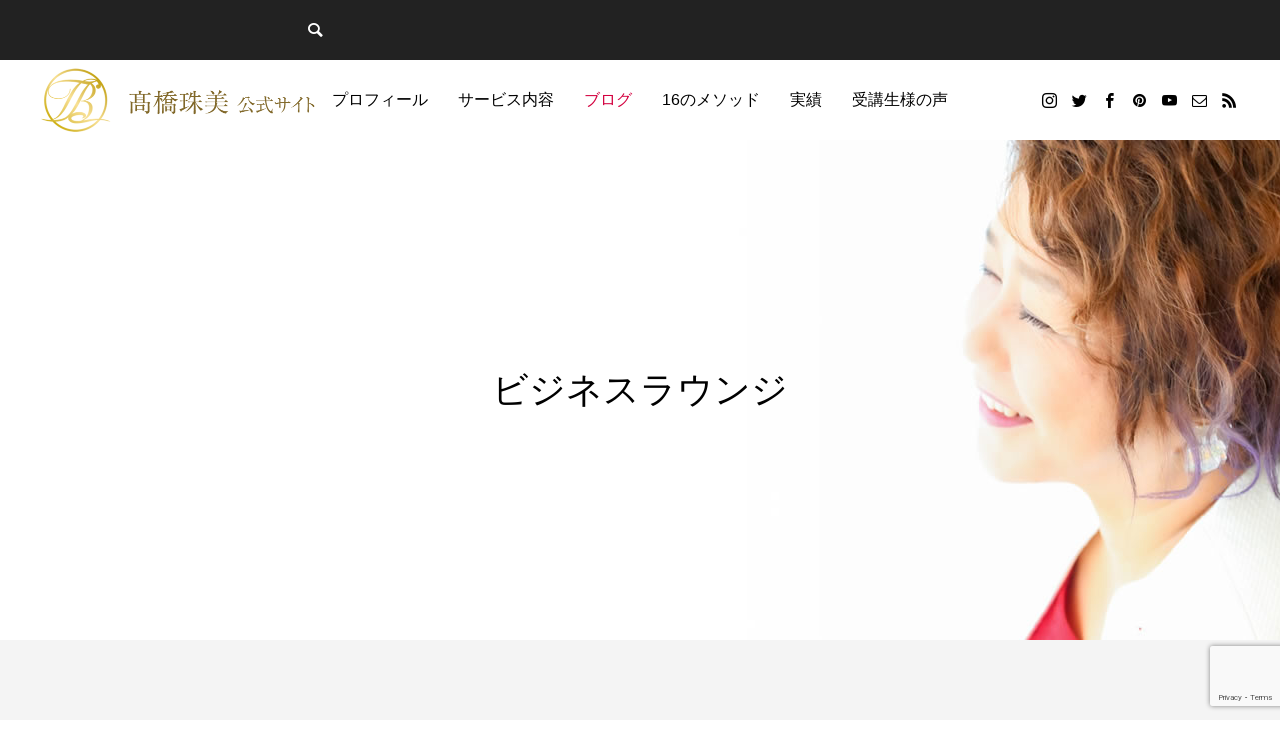

--- FILE ---
content_type: text/html; charset=UTF-8
request_url: https://tamamitakahashi.com/tag/%E3%83%93%E3%82%B8%E3%83%8D%E3%82%B9%E3%83%A9%E3%82%A6%E3%83%B3%E3%82%B8/
body_size: 15500
content:
<!DOCTYPE html>
<html class="pc" lang="ja">
<head>
<meta charset="UTF-8">
<!--[if IE]><meta http-equiv="X-UA-Compatible" content="IE=edge"><![endif]-->
<meta name="viewport" content="width=device-width">
<title>ビジネスラウンジに関する記事一覧</title>
<meta name="description" content="「オンラインで学ぶパーソナル＆ストーリーブランディング｜成功法則を学ぶビジネスラウンジ」">
<link rel="pingback" href="https://tamamitakahashi.com/xmlrpc.php">
<link rel="shortcut icon" href="https://tamamitakahashi.com/wp-content/uploads/2020/12/favicon1.ico">
<meta name='robots' content='max-image-preview:large' />
	<style>img:is([sizes="auto" i], [sizes^="auto," i]) { contain-intrinsic-size: 3000px 1500px }</style>
	<link rel='dns-prefetch' href='//www.google.com' />
<link rel="alternate" type="application/rss+xml" title="パーソナルブランディングとストーリーブランディングの専門家｜恵比寿・高橋珠美のオンライン講座＆ビジネスラウンジ公式サイト &raquo; フィード" href="https://tamamitakahashi.com/feed/" />
<link rel="alternate" type="application/rss+xml" title="パーソナルブランディングとストーリーブランディングの専門家｜恵比寿・高橋珠美のオンライン講座＆ビジネスラウンジ公式サイト &raquo; コメントフィード" href="https://tamamitakahashi.com/comments/feed/" />
<link rel="alternate" type="application/rss+xml" title="パーソナルブランディングとストーリーブランディングの専門家｜恵比寿・高橋珠美のオンライン講座＆ビジネスラウンジ公式サイト &raquo; ビジネスラウンジ タグのフィード" href="https://tamamitakahashi.com/tag/%e3%83%93%e3%82%b8%e3%83%8d%e3%82%b9%e3%83%a9%e3%82%a6%e3%83%b3%e3%82%b8/feed/" />
<meta name="description" content="ビジネスラウンジ について パーソナルブランディングとストーリーブランディングの専門家｜恵比寿・高橋珠美のオンライン講座＆ビジネスラウンジ公式サイト 「オンラインで学ぶパーソナル＆ストーリーブランディング｜成功法則を学ぶビジネスラウンジ」" /><link rel='stylesheet' id='style-css' href='https://tamamitakahashi.com/wp-content/themes/anthem_tcd083/style.css?ver=1.4.1' type='text/css' media='all' />
<link rel='stylesheet' id='vkExUnit_common_style-css' href='https://tamamitakahashi.com/wp-content/plugins/vk-all-in-one-expansion-unit/assets/css/vkExUnit_style.css?ver=9.110.1.1' type='text/css' media='all' />
<style id='vkExUnit_common_style-inline-css' type='text/css'>
:root {--ver_page_top_button_url:url(https://tamamitakahashi.com/wp-content/plugins/vk-all-in-one-expansion-unit/assets/images/to-top-btn-icon.svg);}@font-face {font-weight: normal;font-style: normal;font-family: "vk_sns";src: url("https://tamamitakahashi.com/wp-content/plugins/vk-all-in-one-expansion-unit/inc/sns/icons/fonts/vk_sns.eot?-bq20cj");src: url("https://tamamitakahashi.com/wp-content/plugins/vk-all-in-one-expansion-unit/inc/sns/icons/fonts/vk_sns.eot?#iefix-bq20cj") format("embedded-opentype"),url("https://tamamitakahashi.com/wp-content/plugins/vk-all-in-one-expansion-unit/inc/sns/icons/fonts/vk_sns.woff?-bq20cj") format("woff"),url("https://tamamitakahashi.com/wp-content/plugins/vk-all-in-one-expansion-unit/inc/sns/icons/fonts/vk_sns.ttf?-bq20cj") format("truetype"),url("https://tamamitakahashi.com/wp-content/plugins/vk-all-in-one-expansion-unit/inc/sns/icons/fonts/vk_sns.svg?-bq20cj#vk_sns") format("svg");}
.veu_promotion-alert__content--text {border: 1px solid rgba(0,0,0,0.125);padding: 0.5em 1em;border-radius: var(--vk-size-radius);margin-bottom: var(--vk-margin-block-bottom);font-size: 0.875rem;}/* Alert Content部分に段落タグを入れた場合に最後の段落の余白を0にする */.veu_promotion-alert__content--text p:last-of-type{margin-bottom:0;margin-top: 0;}
</style>
<link rel='stylesheet' id='wp-block-library-css' href='https://tamamitakahashi.com/wp-includes/css/dist/block-library/style.min.css?ver=6.8.3' type='text/css' media='all' />
<style id='classic-theme-styles-inline-css' type='text/css'>
/*! This file is auto-generated */
.wp-block-button__link{color:#fff;background-color:#32373c;border-radius:9999px;box-shadow:none;text-decoration:none;padding:calc(.667em + 2px) calc(1.333em + 2px);font-size:1.125em}.wp-block-file__button{background:#32373c;color:#fff;text-decoration:none}
</style>
<style id='global-styles-inline-css' type='text/css'>
:root{--wp--preset--aspect-ratio--square: 1;--wp--preset--aspect-ratio--4-3: 4/3;--wp--preset--aspect-ratio--3-4: 3/4;--wp--preset--aspect-ratio--3-2: 3/2;--wp--preset--aspect-ratio--2-3: 2/3;--wp--preset--aspect-ratio--16-9: 16/9;--wp--preset--aspect-ratio--9-16: 9/16;--wp--preset--color--black: #000000;--wp--preset--color--cyan-bluish-gray: #abb8c3;--wp--preset--color--white: #ffffff;--wp--preset--color--pale-pink: #f78da7;--wp--preset--color--vivid-red: #cf2e2e;--wp--preset--color--luminous-vivid-orange: #ff6900;--wp--preset--color--luminous-vivid-amber: #fcb900;--wp--preset--color--light-green-cyan: #7bdcb5;--wp--preset--color--vivid-green-cyan: #00d084;--wp--preset--color--pale-cyan-blue: #8ed1fc;--wp--preset--color--vivid-cyan-blue: #0693e3;--wp--preset--color--vivid-purple: #9b51e0;--wp--preset--gradient--vivid-cyan-blue-to-vivid-purple: linear-gradient(135deg,rgba(6,147,227,1) 0%,rgb(155,81,224) 100%);--wp--preset--gradient--light-green-cyan-to-vivid-green-cyan: linear-gradient(135deg,rgb(122,220,180) 0%,rgb(0,208,130) 100%);--wp--preset--gradient--luminous-vivid-amber-to-luminous-vivid-orange: linear-gradient(135deg,rgba(252,185,0,1) 0%,rgba(255,105,0,1) 100%);--wp--preset--gradient--luminous-vivid-orange-to-vivid-red: linear-gradient(135deg,rgba(255,105,0,1) 0%,rgb(207,46,46) 100%);--wp--preset--gradient--very-light-gray-to-cyan-bluish-gray: linear-gradient(135deg,rgb(238,238,238) 0%,rgb(169,184,195) 100%);--wp--preset--gradient--cool-to-warm-spectrum: linear-gradient(135deg,rgb(74,234,220) 0%,rgb(151,120,209) 20%,rgb(207,42,186) 40%,rgb(238,44,130) 60%,rgb(251,105,98) 80%,rgb(254,248,76) 100%);--wp--preset--gradient--blush-light-purple: linear-gradient(135deg,rgb(255,206,236) 0%,rgb(152,150,240) 100%);--wp--preset--gradient--blush-bordeaux: linear-gradient(135deg,rgb(254,205,165) 0%,rgb(254,45,45) 50%,rgb(107,0,62) 100%);--wp--preset--gradient--luminous-dusk: linear-gradient(135deg,rgb(255,203,112) 0%,rgb(199,81,192) 50%,rgb(65,88,208) 100%);--wp--preset--gradient--pale-ocean: linear-gradient(135deg,rgb(255,245,203) 0%,rgb(182,227,212) 50%,rgb(51,167,181) 100%);--wp--preset--gradient--electric-grass: linear-gradient(135deg,rgb(202,248,128) 0%,rgb(113,206,126) 100%);--wp--preset--gradient--midnight: linear-gradient(135deg,rgb(2,3,129) 0%,rgb(40,116,252) 100%);--wp--preset--font-size--small: 13px;--wp--preset--font-size--medium: 20px;--wp--preset--font-size--large: 36px;--wp--preset--font-size--x-large: 42px;--wp--preset--spacing--20: 0.44rem;--wp--preset--spacing--30: 0.67rem;--wp--preset--spacing--40: 1rem;--wp--preset--spacing--50: 1.5rem;--wp--preset--spacing--60: 2.25rem;--wp--preset--spacing--70: 3.38rem;--wp--preset--spacing--80: 5.06rem;--wp--preset--shadow--natural: 6px 6px 9px rgba(0, 0, 0, 0.2);--wp--preset--shadow--deep: 12px 12px 50px rgba(0, 0, 0, 0.4);--wp--preset--shadow--sharp: 6px 6px 0px rgba(0, 0, 0, 0.2);--wp--preset--shadow--outlined: 6px 6px 0px -3px rgba(255, 255, 255, 1), 6px 6px rgba(0, 0, 0, 1);--wp--preset--shadow--crisp: 6px 6px 0px rgba(0, 0, 0, 1);}:where(.is-layout-flex){gap: 0.5em;}:where(.is-layout-grid){gap: 0.5em;}body .is-layout-flex{display: flex;}.is-layout-flex{flex-wrap: wrap;align-items: center;}.is-layout-flex > :is(*, div){margin: 0;}body .is-layout-grid{display: grid;}.is-layout-grid > :is(*, div){margin: 0;}:where(.wp-block-columns.is-layout-flex){gap: 2em;}:where(.wp-block-columns.is-layout-grid){gap: 2em;}:where(.wp-block-post-template.is-layout-flex){gap: 1.25em;}:where(.wp-block-post-template.is-layout-grid){gap: 1.25em;}.has-black-color{color: var(--wp--preset--color--black) !important;}.has-cyan-bluish-gray-color{color: var(--wp--preset--color--cyan-bluish-gray) !important;}.has-white-color{color: var(--wp--preset--color--white) !important;}.has-pale-pink-color{color: var(--wp--preset--color--pale-pink) !important;}.has-vivid-red-color{color: var(--wp--preset--color--vivid-red) !important;}.has-luminous-vivid-orange-color{color: var(--wp--preset--color--luminous-vivid-orange) !important;}.has-luminous-vivid-amber-color{color: var(--wp--preset--color--luminous-vivid-amber) !important;}.has-light-green-cyan-color{color: var(--wp--preset--color--light-green-cyan) !important;}.has-vivid-green-cyan-color{color: var(--wp--preset--color--vivid-green-cyan) !important;}.has-pale-cyan-blue-color{color: var(--wp--preset--color--pale-cyan-blue) !important;}.has-vivid-cyan-blue-color{color: var(--wp--preset--color--vivid-cyan-blue) !important;}.has-vivid-purple-color{color: var(--wp--preset--color--vivid-purple) !important;}.has-black-background-color{background-color: var(--wp--preset--color--black) !important;}.has-cyan-bluish-gray-background-color{background-color: var(--wp--preset--color--cyan-bluish-gray) !important;}.has-white-background-color{background-color: var(--wp--preset--color--white) !important;}.has-pale-pink-background-color{background-color: var(--wp--preset--color--pale-pink) !important;}.has-vivid-red-background-color{background-color: var(--wp--preset--color--vivid-red) !important;}.has-luminous-vivid-orange-background-color{background-color: var(--wp--preset--color--luminous-vivid-orange) !important;}.has-luminous-vivid-amber-background-color{background-color: var(--wp--preset--color--luminous-vivid-amber) !important;}.has-light-green-cyan-background-color{background-color: var(--wp--preset--color--light-green-cyan) !important;}.has-vivid-green-cyan-background-color{background-color: var(--wp--preset--color--vivid-green-cyan) !important;}.has-pale-cyan-blue-background-color{background-color: var(--wp--preset--color--pale-cyan-blue) !important;}.has-vivid-cyan-blue-background-color{background-color: var(--wp--preset--color--vivid-cyan-blue) !important;}.has-vivid-purple-background-color{background-color: var(--wp--preset--color--vivid-purple) !important;}.has-black-border-color{border-color: var(--wp--preset--color--black) !important;}.has-cyan-bluish-gray-border-color{border-color: var(--wp--preset--color--cyan-bluish-gray) !important;}.has-white-border-color{border-color: var(--wp--preset--color--white) !important;}.has-pale-pink-border-color{border-color: var(--wp--preset--color--pale-pink) !important;}.has-vivid-red-border-color{border-color: var(--wp--preset--color--vivid-red) !important;}.has-luminous-vivid-orange-border-color{border-color: var(--wp--preset--color--luminous-vivid-orange) !important;}.has-luminous-vivid-amber-border-color{border-color: var(--wp--preset--color--luminous-vivid-amber) !important;}.has-light-green-cyan-border-color{border-color: var(--wp--preset--color--light-green-cyan) !important;}.has-vivid-green-cyan-border-color{border-color: var(--wp--preset--color--vivid-green-cyan) !important;}.has-pale-cyan-blue-border-color{border-color: var(--wp--preset--color--pale-cyan-blue) !important;}.has-vivid-cyan-blue-border-color{border-color: var(--wp--preset--color--vivid-cyan-blue) !important;}.has-vivid-purple-border-color{border-color: var(--wp--preset--color--vivid-purple) !important;}.has-vivid-cyan-blue-to-vivid-purple-gradient-background{background: var(--wp--preset--gradient--vivid-cyan-blue-to-vivid-purple) !important;}.has-light-green-cyan-to-vivid-green-cyan-gradient-background{background: var(--wp--preset--gradient--light-green-cyan-to-vivid-green-cyan) !important;}.has-luminous-vivid-amber-to-luminous-vivid-orange-gradient-background{background: var(--wp--preset--gradient--luminous-vivid-amber-to-luminous-vivid-orange) !important;}.has-luminous-vivid-orange-to-vivid-red-gradient-background{background: var(--wp--preset--gradient--luminous-vivid-orange-to-vivid-red) !important;}.has-very-light-gray-to-cyan-bluish-gray-gradient-background{background: var(--wp--preset--gradient--very-light-gray-to-cyan-bluish-gray) !important;}.has-cool-to-warm-spectrum-gradient-background{background: var(--wp--preset--gradient--cool-to-warm-spectrum) !important;}.has-blush-light-purple-gradient-background{background: var(--wp--preset--gradient--blush-light-purple) !important;}.has-blush-bordeaux-gradient-background{background: var(--wp--preset--gradient--blush-bordeaux) !important;}.has-luminous-dusk-gradient-background{background: var(--wp--preset--gradient--luminous-dusk) !important;}.has-pale-ocean-gradient-background{background: var(--wp--preset--gradient--pale-ocean) !important;}.has-electric-grass-gradient-background{background: var(--wp--preset--gradient--electric-grass) !important;}.has-midnight-gradient-background{background: var(--wp--preset--gradient--midnight) !important;}.has-small-font-size{font-size: var(--wp--preset--font-size--small) !important;}.has-medium-font-size{font-size: var(--wp--preset--font-size--medium) !important;}.has-large-font-size{font-size: var(--wp--preset--font-size--large) !important;}.has-x-large-font-size{font-size: var(--wp--preset--font-size--x-large) !important;}
:where(.wp-block-post-template.is-layout-flex){gap: 1.25em;}:where(.wp-block-post-template.is-layout-grid){gap: 1.25em;}
:where(.wp-block-columns.is-layout-flex){gap: 2em;}:where(.wp-block-columns.is-layout-grid){gap: 2em;}
:root :where(.wp-block-pullquote){font-size: 1.5em;line-height: 1.6;}
</style>
<link rel='stylesheet' id='contact-form-7-css' href='https://tamamitakahashi.com/wp-content/plugins/contact-form-7/includes/css/styles.css?ver=6.1' type='text/css' media='all' />
<link rel='stylesheet' id='veu-cta-css' href='https://tamamitakahashi.com/wp-content/plugins/vk-all-in-one-expansion-unit/inc/call-to-action/package/assets/css/style.css?ver=9.110.1.1' type='text/css' media='all' />
<script type="text/javascript" src="https://tamamitakahashi.com/wp-includes/js/jquery/jquery.min.js?ver=3.7.1" id="jquery-core-js"></script>
<script type="text/javascript" src="https://tamamitakahashi.com/wp-includes/js/jquery/jquery-migrate.min.js?ver=3.4.1" id="jquery-migrate-js"></script>
<link rel="https://api.w.org/" href="https://tamamitakahashi.com/wp-json/" /><link rel="alternate" title="JSON" type="application/json" href="https://tamamitakahashi.com/wp-json/wp/v2/tags/23" />
<link rel="stylesheet" href="https://tamamitakahashi.com/wp-content/themes/anthem_tcd083/css/design-plus.css?ver=1.4.1">
<link rel="stylesheet" href="https://tamamitakahashi.com/wp-content/themes/anthem_tcd083/css/sns-botton.css?ver=1.4.1">
<link rel="stylesheet" media="screen and (max-width:1251px)" href="https://tamamitakahashi.com/wp-content/themes/anthem_tcd083/css/responsive.css?ver=1.4.1">
<link rel="stylesheet" media="screen and (max-width:1251px)" href="https://tamamitakahashi.com/wp-content/themes/anthem_tcd083/css/footer-bar.css?ver=1.4.1">

<script src="https://tamamitakahashi.com/wp-content/themes/anthem_tcd083/js/jquery.easing.1.4.js?ver=1.4.1"></script>
<script src="https://tamamitakahashi.com/wp-content/themes/anthem_tcd083/js/jscript.js?ver=1.4.1"></script>
<script src="https://tamamitakahashi.com/wp-content/themes/anthem_tcd083/js/comment.js?ver=1.4.1"></script>

<link rel="stylesheet" href="https://tamamitakahashi.com/wp-content/themes/anthem_tcd083/js/simplebar.css?ver=1.4.1">
<script src="https://tamamitakahashi.com/wp-content/themes/anthem_tcd083/js/simplebar.min.js?ver=1.4.1"></script>





<style type="text/css">

body, input, textarea { font-family: Arial, "Hiragino Sans", "ヒラギノ角ゴ ProN", "Hiragino Kaku Gothic ProN", "游ゴシック", YuGothic, "メイリオ", Meiryo, sans-serif; }

.rich_font, .p-vertical { font-family: "Times New Roman" , "游明朝" , "Yu Mincho" , "游明朝体" , "YuMincho" , "ヒラギノ明朝 Pro W3" , "Hiragino Mincho Pro" , "HiraMinProN-W3" , "HGS明朝E" , "ＭＳ Ｐ明朝" , "MS PMincho" , serif; font-weight:500; }

.rich_font_type1 { font-family: Arial, "Hiragino Kaku Gothic ProN", "ヒラギノ角ゴ ProN W3", "メイリオ", Meiryo, sans-serif; }
.rich_font_type2 { font-family: Arial, "Hiragino Sans", "ヒラギノ角ゴ ProN", "Hiragino Kaku Gothic ProN", "游ゴシック", YuGothic, "メイリオ", Meiryo, sans-serif; font-weight:500; }
.rich_font_type3 { font-family: "Times New Roman" , "游明朝" , "Yu Mincho" , "游明朝体" , "YuMincho" , "ヒラギノ明朝 Pro W3" , "Hiragino Mincho Pro" , "HiraMinProN-W3" , "HGS明朝E" , "ＭＳ Ｐ明朝" , "MS PMincho" , serif; font-weight:500; }


#header_top { color:#ffffff; background:#222222; }
#header_top a, header_search .button label:before { color:#ffffff; }
#header_bottom { color:#000000; background:#ffffff; }
#header_bottom a { color:#000000; }
#header_top a:hover, #header_bottom a:hover, header_search .button label:hover:before { color:#d3003f; }
#header_search .button label { background:#222222; }
.header_fix #header_bottom, .header_fix_mobile #header_bottom { background:rgba(255,255,255,1); }
.header_fix #header.active #header_bottom, .header_fix_mobile #header.active #header_bottom{ background:rgba(255,255,255,1); }
#global_menu > ul > li > a, body.home #global_menu > ul > li.current-menu-item > a { color:#000000; }
#global_menu > ul > li.active > a, #global_menu > ul > li.active_button > a { color:#d3003f !important; }
#global_menu ul ul a { color:#ffffff; background:#d3003f; }
#global_menu ul ul a:hover { color:#ffffff; background:#ac0034; }
#menu_button span { background:#000; }
#menu_button:hover span { background:#d3003f !important; }
#drawer_menu { background:#222222; }
#mobile_menu a, .mobile #lang_button a { color:#ffffff; background:#222222; border-color:#444444; }
#mobile_menu li li a { color:#ffffff; background:#d3003f; }
#mobile_menu a:hover, #drawer_menu .close_button:hover, #mobile_menu .child_menu_button:hover { color:#ffffff; background:#ac0034; }
#mobile_menu li li a:hover { color:#ffffff; }
#lang_button_mobile { background:#222222; }
#lang_button_mobile li { border-color:#444444; }
#lang_button_mobile li a { color:#ffffff; background:#222222; border-color:#444444; }
#lang_button_mobile li a:hover { color:#ffffff; background:#ac0034; }
#lang_mobile_button:hover:before, #lang_mobile_button.active:before { color:#d3003f; }
#header_search .input_area input, #footer_search { background:#555555; }
.megamenu_product_category_list { background:#222222; }
.megamenu_product_category_list .title { font-size:16px; }
.megamenu_blog_list { background:#222222; }
.megamenu_blog_list .title { font-size:14px; }
#return_top a:before { color:#ffffff; }
#return_top a { background:#d3003f; }
#return_top a:hover { background:#ac0034; }
.author_profile a.avatar img, .animate_image img, .animate_background .image, #recipe_archive .blur_image {
  width:100%; height:auto;
  -webkit-transition: transform  0.75s ease;
  transition: transform  0.75s ease;
}
.author_profile a.avatar:hover img, .animate_image:hover img, .animate_background:hover .image, #recipe_archive a:hover .blur_image {
  -webkit-transform: scale(1.2);
  transform: scale(1.2);
}



a { color:#000; }

a:hover, #header_logo a:hover, #global_menu > ul > li.current-menu-item > a, .megamenu_blog_list a:hover .title, #footer a:hover, #footer_social_link li a:hover:before, #bread_crumb a:hover, #bread_crumb li.home a:hover:after, #bread_crumb, #bread_crumb li.last, #next_prev_post a:hover,
.index_post_slider .category a:hover, .index_post_slider .carousel_arrow:hover:before, .single_copy_title_url_btn:hover, #footer_post_list a:hover .title, #footer_carousel_inner a:hover .desc, .support_list .date, .support_list .question:hover, .support_list .question.active,
.widget_tab_post_list_button a.active, .p-dropdown__list li a:hover, .p-dropdown__title:hover, .p-dropdown__title:hover:after, .p-dropdown__title:hover:after, .p-dropdown__list li a:hover, .p-dropdown__list .child_menu_button:hover, .tcdw_search_box_widget .search_area .search_button:hover:before,
#blog_list .title a:hover, #post_title_area .category a:hover, #related_post .category a:hover, #blog_list li a:hover, #index_news a .date, #index_news_slider a:hover .title, .tcd_category_list a:hover, .tcd_category_list .child_menu_button:hover, .styled_post_list1 a:hover .title,
#post_title_area .post_meta a:hover, #single_author_title_area .author_link li a:hover:before, .author_profile a:hover, .author_profile .author_link li a:hover:before, #post_meta_bottom a:hover, .cardlink_title a:hover, .comment a:hover, .comment_form_wrapper a:hover, #searchform .submit_button:hover:before
  { color: #d3003f; }

.megamenu_product_category_list a:hover .title_area, #comment_tab li.active a, #submit_comment:hover, #cancel_comment_reply a:hover, #wp-calendar #prev a:hover, #wp-calendar #next a:hover, #wp-calendar td a:hover,
#post_pagination p, #post_pagination a:hover, #p_readmore .button:hover, .page_navi a:hover, .page_navi span.current, #post_pagination a:hover,.c-pw__btn:hover, #post_pagination a:hover, #comment_tab li a:hover,
#footer_post_list .category a, .post_slider_widget .slick-dots button:hover::before, .post_slider_widget .slick-dots .slick-active button::before, #header_slider .slick-dots button:hover::before, #header_slider .slick-dots .slick-active button::before,
.cb_product_review .vote_buttons a:hover, .cb_product_review .vote_buttons a.active
  { background-color: #d3003f; }

.megamenu_product_category_list a:hover .title_area, .megamenu_product_category_list .item:first-of-type a:hover .title_area, .index_post_slider .carousel_arrow:hover, .widget_headline, #comment_textarea textarea:focus, .c-pw__box-input:focus, .page_navi a:hover, .page_navi span.current, #post_pagination p, #post_pagination a:hover,
#header_slider .slick-dots button:hover::before, #header_slider .slick-dots .slick-active button::before, .cb_product_review .vote_buttons a:hover, .cb_product_review .vote_buttons a.active
  { border-color: #d3003f; }

#footer_post_list .category a:hover { background:rgba(211,0,63,0.7); }

.widget_headline { background:#000000; }
.post_content a, .custom-html-widget a { color:#b28918; }
.post_content a:hover, .custom-html-widget a:hover { color:#cccccc; }
/*トップページサービス一覧の横並び数3→4*/
@media screen and (min-width:951px) {
.product_list .item {
    width: calc(100% / 4 + 1px);
}
}

/*ブログメガメニューBのボタン色*/
.megamenu_blog_list .menu_area li a { background: #d3003f;}
.megamenu_blog_list .menu_area li.active a { color:#d3003f; }

/*トップページ-初めての方へ*/
.top-first {background-image: url(https://tamamitakahashi.com/wp-content/uploads/2020/12/first-bg.jpg);background-repeat: repeat;background-position: center center;background-size:cover;padding:80px 0;}
.top-first h2 {font-size:30px;text-align:center;}
.first-box h3 {font-size:24px;}
.first-box h3 span {font-size:20px;color:#FFF;display:inline-block;background-color:#d3003f;padding:1px 15px;margin-bottom:10px;}
.first-wrap {width:800px;margin-left:auto;margin-right:auto;margin-top:50px;text-align:center;}
.first-box {font-size:16px;line-height:1.4;border:solid 3px #d3003f;padding:20px 30px 30px;background-color:#FFF;}
.first-arr {color:#d3003f;font-size:35px;line-height:1;}
@media(max-width:750px){
.top-first {background-image: url(https://tamamitakahashi.com/wp-content/uploads/2020/12/first-bg.jpg);background-repeat: repeat;background-position: center center;background-size:cover;padding:40px 0;}
.top-first h2 {font-size:20px;text-align:center;margin-left:20px;margin-right:20px;}
.first-box h3 {font-size:16px;}
.first-box h3 span {font-size:15px;color:#FFF;display:inline-block;background-color:#d3003f;padding:1px 15px;margin-bottom:10px;}
.first-wrap {width:auto;margin-left:15px;margin-right:15px;margin-top:25px;text-align:center;}
.first-box {font-size:13px;line-height:1.4;border:solid 3px #d3003f;padding:15px 15px 20px;background-color:#FFF;}
.first-arr {color:#d3003f;font-size:25px;line-height:1;}
}

a.widebtn {color:#FFF;font-size:20px;padding:25px 30px;background-color:#d3003f;margin:0 auto;border-radius:50px;}
@media(max-width:750px){
a.widebtn {color:#FFF;font-size:16px;padding:15px 10px;background-color:#d3003f;margin:0 auto;border-radius:50px;}
}

.pic-left {float:left;margin:0 50px 20px 0;text-align:center;line-height:1.8;}
.pic-right {float:right;margin:0 0 20px 50px;text-align:center;line-height:1.8;}
@media(max-width:750px){
.pic-left {float:none;margin:0 0 20px;text-align:center;}
.pic-left img {width:200px;}
.pic-right {float:none;margin:0 0 20px;text-align:center;}
.pic-right img {width:200px;}
}

@media(max-width:750px){
.sp-center {text-align:center;}
}

.top-yt {width:800px;margin-left:auto;margin-right:auto;}
@media(max-width:750px){
.top-yt {width:auto;margin-left:auto;margin-right:auto;}
.top-yt iframe {height:180px;}
}

/*ニュースレター*/
.newsletter-three img {width:33.3%;}
@media(max-width:750px){
.newsletter-three img {width:100%;}
}

/*企業コンサルティング右寄せ画像*/
.b-c-pic {
float:right;
margin:0 0 15px 30px;
}
@media(max-width:750px){
.b-c-pic {
float:none;
margin:0 0 20px;
}
}.styled_h2 {
  font-size:18px !important; text-align:left; color:#000000; background:#eeeeee;  border-top:0px solid #dddddd;
  border-bottom:3px solid #bfa46d;
  border-left:0px solid #dddddd;
  border-right:0px solid #dddddd;
  padding:15px 15px 15px 15px !important;
  margin:0px 0px 30px !important;
}
.styled_h3 {
  font-size:16px !important; text-align:left; color:#000000;   border-top:0px solid #dddddd;
  border-bottom:0px solid #dddddd;
  border-left:0px solid #000000;
  border-right:0px solid #dddddd;
  padding:6px 0px 6px 0px !important;
  margin:0px 0px 30px !important;
}
.styled_h4 {
  font-size:18px !important; text-align:left; color:#000000;   border-top:0px solid #dddddd;
  border-bottom:1px solid #dddddd;
  border-left:0px solid #dddddd;
  border-right:0px solid #dddddd;
  padding:3px 0px 3px 20px !important;
  margin:0px 0px 30px !important;
}
.styled_h5 {
  font-size:14px !important; text-align:left; color:#000000;   border-top:0px solid #dddddd;
  border-bottom:1px solid #dddddd;
  border-left:0px solid #dddddd;
  border-right:0px solid #dddddd;
  padding:3px 0px 3px 24px !important;
  margin:0px 0px 30px !important;
}
.q_custom_button1 {
  color:#ffffff !important;
  border-color:rgba(211,0,63,1);
}
.q_custom_button1.animation_type1 { background:#d3003f; }
.q_custom_button1:hover, .q_custom_button1:focus {
  color:#ffffff !important;
  border-color:rgba(172,0,52,1);
}
.q_custom_button1.animation_type1:hover { background:#ac0034; }
.q_custom_button1:before { background:#ac0034; }
.q_custom_button2 {
  color:#ffffff !important;
  border-color:rgba(211,0,63,1);
}
.q_custom_button2.animation_type1 { background:#d3003f; }
.q_custom_button2:hover, .q_custom_button2:focus {
  color:#ffffff !important;
  border-color:rgba(172,0,52,1);
}
.q_custom_button2.animation_type1:hover { background:#ac0034; }
.q_custom_button2:before { background:#ac0034; }
.q_custom_button3 {
  color:#ffffff !important;
  border-color:rgba(211,0,63,1);
}
.q_custom_button3.animation_type1 { background:#d3003f; }
.q_custom_button3:hover, .q_custom_button3:focus {
  color:#ffffff !important;
  border-color:rgba(172,0,52,1);
}
.q_custom_button3.animation_type1:hover { background:#ac0034; }
.q_custom_button3:before { background:#ac0034; }
.speech_balloon_left1 .speach_balloon_text { background-color: #ffdfdf; border-color: #ffdfdf; color: #000000 }
.speech_balloon_left1 .speach_balloon_text::before { border-right-color: #ffdfdf }
.speech_balloon_left1 .speach_balloon_text::after { border-right-color: #ffdfdf }
.speech_balloon_left2 .speach_balloon_text { background-color: #ffffff; border-color: #ff5353; color: #000000 }
.speech_balloon_left2 .speach_balloon_text::before { border-right-color: #ff5353 }
.speech_balloon_left2 .speach_balloon_text::after { border-right-color: #ffffff }
.speech_balloon_right1 .speach_balloon_text { background-color: #ccf4ff; border-color: #ccf4ff; color: #000000 }
.speech_balloon_right1 .speach_balloon_text::before { border-left-color: #ccf4ff }
.speech_balloon_right1 .speach_balloon_text::after { border-left-color: #ccf4ff }
.speech_balloon_right2 .speach_balloon_text { background-color: #ffffff; border-color: #0789b5; color: #000000 }
.speech_balloon_right2 .speach_balloon_text::before { border-left-color: #0789b5 }
.speech_balloon_right2 .speach_balloon_text::after { border-left-color: #ffffff }
.qt_google_map .pb_googlemap_custom-overlay-inner { background:#000000; color:#ffffff; }
.qt_google_map .pb_googlemap_custom-overlay-inner::after { border-color:#000000 transparent transparent transparent; }
</style>

<style id="current-page-style" type="text/css">
#page_header .catch { font-size:36px; color:#000000; }
#page_header .desc { font-size:16px; color:#FFFFFF; }
#blog_list .title { font-size:20px; }
#blog_list .title a { color:#d3003f; }
#blog_list .desc { font-size:16px; }
@media screen and (max-width:750px) {
  #page_header .catch { font-size:20px; }
  #page_header .desc { font-size:14px; }
  #blog_list .title { font-size:16px; }
  #blog_list .desc { font-size:14px; }
}
#site_loader_overlay.active #site_loader_animation {
  opacity:0;
  -webkit-transition: all 1.0s cubic-bezier(0.22, 1, 0.36, 1) 0s; transition: all 1.0s cubic-bezier(0.22, 1, 0.36, 1) 0s;
}
</style>

<script type="text/javascript">
jQuery(document).ready(function($){

  $('.megamenu_blog_slider').slick({
    infinite: true,
    dots: false,
    arrows: false,
    slidesToShow: 4,
    slidesToScroll: 1,
    swipeToSlide: true,
    touchThreshold: 20,
    adaptiveHeight: false,
    pauseOnHover: true,
    autoplay: false,
    fade: false,
    easing: 'easeOutExpo',
    speed: 700,
    autoplaySpeed: 5000
  });
  $('.megamenu_blog_list .prev_item').on('click', function() {
    $(this).closest('.megamenu_blog_list').find('.megamenu_blog_slider').slick('slickPrev');
  });
  $('.megamenu_blog_list .next_item').on('click', function() {
    $(this).closest('.megamenu_blog_list').find('.megamenu_blog_slider').slick('slickNext');
  });

});
</script>
<!-- Google tag (gtag.js) -->
<script async src="https://www.googletagmanager.com/gtag/js?id=G-STWQW6MJGL"></script>
<script>
  window.dataLayer = window.dataLayer || [];
  function gtag(){dataLayer.push(arguments);}
  gtag('js', new Date());

  gtag('config', 'G-STWQW6MJGL');
</script>
		<style type="text/css" id="wp-custom-css">
			
/*見出し設定*/
h5{
  /*線の種類（実線） 太さ 色*/
  border-bottom: solid 3px #bfa46d;
}

h6 {
  position: relative;
  padding: 0.25em 0;
}


/*ブロックの枠設定*/
.title-box-wide {
    padding: 0 !important;
}
.title-box-wide .wp-block-group__inner-container {
    margin: 2em 0;
    background: #f0f1f5;
}
.title-box-wide .wp-block-group__inner-container::before {
    content:"Branding News Letter";
    display: block;
    font-size: 1.4em;
    background: #d3003f;
    padding: 10px;
    text-align: left;
    color: #FFF;
    font-weight: bold;
    letter-spacing: 0.05em;
}
.title-box-wide .wp-block-group__inner-container p {
    padding: 15px 20px;
    margin: 0;
}

a.wp-block-button__link.has-text-color {
    background-color: #ffffff !important;
color:#d3003f!important;
}		</style>
		</head>
<body id="body" class="archive tag tag-23 wp-theme-anthem_tcd083 no_page_nav fa_v6_css">


<div id="container">

 
 
 <header id="header">

  <div id="header_top">
   <div id="header_top_inner">
            <div id="header_search">
     <form role="search" method="get" id="header_searchform" action="https://tamamitakahashi.com">
      <div class="input_area"><input type="text" value="" id="header_search_input" name="s" autocomplete="off"></div>
      <div class="button"><label for="header_search_button"></label><input type="submit" id="header_search_button" value=""></div>
     </form>
    </div>
           </div><!-- END #header_top_inner -->
  </div><!-- END #header_top -->

  <div id="header_bottom">
   <div id="header_bottom_inner">
    <div id="header_logo">
     <h1 class="logo">
 <a href="https://tamamitakahashi.com/" title="パーソナルブランディングとストーリーブランディングの専門家｜恵比寿・高橋珠美のオンライン講座＆ビジネスラウンジ公式サイト">
    <img class="pc_logo_image" src="https://tamamitakahashi.com/wp-content/uploads/2020/12/logo.png?1766904226" alt="パーソナルブランディングとストーリーブランディングの専門家｜恵比寿・高橋珠美のオンライン講座＆ビジネスラウンジ公式サイト" title="パーソナルブランディングとストーリーブランディングの専門家｜恵比寿・高橋珠美のオンライン講座＆ビジネスラウンジ公式サイト" width="280" height="70" />
      <img class="mobile_logo_image " src="https://tamamitakahashi.com/wp-content/uploads/2020/12/logo-sp.png?1766904226" alt="パーソナルブランディングとストーリーブランディングの専門家｜恵比寿・高橋珠美のオンライン講座＆ビジネスラウンジ公式サイト" title="パーソナルブランディングとストーリーブランディングの専門家｜恵比寿・高橋珠美のオンライン講座＆ビジネスラウンジ公式サイト" width="181" height="45" />
   </a>
</h1>

    </div>
            <a id="menu_button" href="#"><span></span><span></span><span></span></a>
    <nav id="global_menu">
     <ul id="menu-%e3%83%98%e3%83%83%e3%83%80%e3%83%bc%e3%83%a1%e3%83%8b%e3%83%a5%e3%83%bc" class="menu"><li id="menu-item-117" class="menu-item menu-item-type-post_type menu-item-object-page menu-item-117 "><a href="https://tamamitakahashi.com/profile/">プロフィール</a></li>
<li id="menu-item-33" class="menu-item menu-item-type-custom menu-item-object-custom menu-item-has-children menu-item-33 "><a href="#">サービス内容</a>
<ul class="sub-menu">
	<li id="menu-item-163" class="menu-item menu-item-type-post_type menu-item-object-product menu-item-163 "><a href="https://tamamitakahashi.com/service/online/">ストック型オンライン動画講座</a></li>
	<li id="menu-item-5829" class="menu-item menu-item-type-post_type menu-item-object-page menu-item-5829 "><a href="https://tamamitakahashi.com/note/">ノート講座</a></li>
	<li id="menu-item-164" class="menu-item menu-item-type-post_type menu-item-object-product menu-item-164 "><a href="https://tamamitakahashi.com/service/consulting/">個人コンサルティング</a></li>
	<li id="menu-item-214" class="menu-item menu-item-type-custom menu-item-object-custom menu-item-has-children menu-item-214 "><a href="/profile/#dc1_content_6">講演・セミナー</a>
	<ul class="sub-menu">
		<li id="menu-item-5558" class="menu-item menu-item-type-post_type menu-item-object-page menu-item-5558 "><a href="https://tamamitakahashi.com/imasara-kikenai/">いまさら聞けない・セミナー</a></li>
	</ul>
</li>
	<li id="menu-item-5199" class="menu-item menu-item-type-post_type menu-item-object-product menu-item-5199 "><a href="https://tamamitakahashi.com/service/business-consulting/">企業コンサルティング</a></li>
</ul>
</li>
<li id="menu-item-3672" class="menu-item menu-item-type-post_type menu-item-object-page current_page_parent menu-item-has-children menu-item-3672 current-menu-item"><a href="https://tamamitakahashi.com/blog/" class="megamenu_button" data-megamenu="js-megamenu3672">ブログ</a>
<ul class="sub-menu">
	<li id="menu-item-5205" class="menu-item menu-item-type-taxonomy menu-item-object-category menu-item-5205 "><a href="https://tamamitakahashi.com/category/corporate-personal-consulting/">企業・個人コンサル</a></li>
	<li id="menu-item-3675" class="menu-item menu-item-type-taxonomy menu-item-object-category menu-item-3675 "><a href="https://tamamitakahashi.com/category/online_video_course/">オンライン動画講座</a></li>
	<li id="menu-item-3678" class="menu-item menu-item-type-taxonomy menu-item-object-category menu-item-3678 "><a href="https://tamamitakahashi.com/category/business_lounge/">ビジネス・ラウンジ</a></li>
	<li id="menu-item-3673" class="menu-item menu-item-type-taxonomy menu-item-object-category menu-item-3673 "><a href="https://tamamitakahashi.com/category/branding/">ブランディング戦略</a></li>
	<li id="menu-item-3676" class="menu-item menu-item-type-taxonomy menu-item-object-category menu-item-3676 "><a href="https://tamamitakahashi.com/category/marketing/">マーケティング戦略</a></li>
	<li id="menu-item-3677" class="menu-item menu-item-type-taxonomy menu-item-object-category menu-item-3677 "><a href="https://tamamitakahashi.com/category/mindset/">成功マインド</a></li>
	<li id="menu-item-3679" class="menu-item menu-item-type-taxonomy menu-item-object-category menu-item-3679 "><a href="https://tamamitakahashi.com/category/nomad_worker/">海外ノマドワーカー</a></li>
	<li id="menu-item-5119" class="menu-item menu-item-type-taxonomy menu-item-object-category menu-item-5119 "><a href="https://tamamitakahashi.com/category/ebisu/">恵比寿な日々</a></li>
</ul>
</li>
<li id="menu-item-5124" class="menu-item menu-item-type-post_type menu-item-object-page menu-item-5124 "><a href="https://tamamitakahashi.com/16-methods/">16のメソッド</a></li>
<li id="menu-item-47" class="menu-item menu-item-type-custom menu-item-object-custom menu-item-has-children menu-item-47 "><a href="/profile/#dc1_content_2">実績</a>
<ul class="sub-menu">
	<li id="menu-item-5120" class="menu-item menu-item-type-custom menu-item-object-custom menu-item-5120 "><a href="/profile/#dc1_content_2">出版</a></li>
	<li id="menu-item-5121" class="menu-item menu-item-type-custom menu-item-object-custom menu-item-5121 "><a href="/profile/#dc1_content_5">講座実績</a></li>
	<li id="menu-item-5122" class="menu-item menu-item-type-custom menu-item-object-custom menu-item-5122 "><a href="/profile/#dc1_content_6">講演実績</a></li>
	<li id="menu-item-5123" class="menu-item menu-item-type-custom menu-item-object-custom menu-item-5123 "><a href="/profile/#dc1_content_7">メディア実績</a></li>
</ul>
</li>
<li id="menu-item-118" class="menu-item menu-item-type-post_type menu-item-object-page menu-item-has-children menu-item-118 "><a href="https://tamamitakahashi.com/voices/">受講生様の声</a>
<ul class="sub-menu">
	<li id="menu-item-5228" class="menu-item menu-item-type-post_type menu-item-object-page menu-item-5228 "><a href="https://tamamitakahashi.com/impression/">お客様の感想</a></li>
</ul>
</li>
</ul>    </nav>
            <ul id="header_sns" class="header_sns clearfix">
     <li class="insta"><a href="https://www.instagram.com/tamami3316/" rel="nofollow" target="_blank" title="Instagram"><span>Instagram</span></a></li>     <li class="twitter"><a href="https://twitter.com/TamamiTakahashi" rel="nofollow" target="_blank" title="Twitter"><span>Twitter</span></a></li>     <li class="facebook"><a href="https://www.facebook.com/profile.php?id=61550959653761" rel="nofollow" target="_blank" title="Facebook"><span>Facebook</span></a></li>     <li class="pinterest"><a href="https://www.pinterest.jp/tamami3316/" rel="nofollow" target="_blank" title="Pinterest"><span>Pinterest</span></a></li>     <li class="youtube"><a href="https://www.youtube.com/user/tamamitakahashi3316" rel="nofollow" target="_blank" title="Youtube"><span>Youtube</span></a></li>     <li class="contact"><a href="/contact/" rel="nofollow" target="_blank" title="Contact"><span>Contact</span></a></li>     <li class="rss"><a href="https://tamamitakahashi.com/feed/" rel="nofollow" target="_blank" title="RSS"><span>RSS</span></a></li>    </ul>
       </div><!-- END #header_bottom_inner -->
  </div><!-- END #header_bottom -->

  <div class="megamenu_blog_list" id="js-megamenu3672">
 <div class="megamenu_blog_list_inner clearfix">
  <ul class="menu_area">
      <li class="active"><a class="cat_id96" href="https://tamamitakahashi.com/category/corporate-personal-consulting/">企業・個人コンサル</a></li>
      <li><a class="cat_id32" href="https://tamamitakahashi.com/category/online_video_course/">オンライン動画講座</a></li>
      <li><a class="cat_id24" href="https://tamamitakahashi.com/category/business_lounge/">ビジネス・ラウンジ</a></li>
      <li><a class="cat_id18" href="https://tamamitakahashi.com/category/branding/">ブランディング戦略</a></li>
      <li><a class="cat_id19" href="https://tamamitakahashi.com/category/marketing/">マーケティング戦略</a></li>
      <li><a class="cat_id44" href="https://tamamitakahashi.com/category/mindset/">成功マインド</a></li>
      <li><a class="cat_id34" href="https://tamamitakahashi.com/category/nomad_worker/">海外ノマドワーカー</a></li>
      <li><a class="cat_id97" href="https://tamamitakahashi.com/category/ebisu/">恵比寿な日々</a></li>
     </ul>
  <div class="post_list_area">
      <div class="post_list clearfix cat_id96">
        <div class="item">
     <a class="clearfix animate_background" href="https://tamamitakahashi.com/2023/01/20/assumption-trap/">
      <div class="image_wrap">
       <div class="image" style="background:url(https://tamamitakahashi.com/wp-content/uploads/2023/01/omoikomi.jpg) no-repeat center center; background-size:cover;"></div>
      </div>
      <div class="title_area">
       <h4 class="title"><span>思い込みの罠</span></h4>
       <p class="date"><time class="entry-date updated" datetime="2023-03-20T10:32:20+09:00">2023.01.20</time></p>
      </div>
     </a>
    </div>
        <div class="item">
     <a class="clearfix animate_background" href="https://tamamitakahashi.com/2022/08/23/branding_ignition/">
      <div class="image_wrap">
       <div class="image" style="background:url(https://tamamitakahashi.com/wp-content/uploads/2016/11/23be34e351596ddaf38973fadc8f3a9a-800x430.png) no-repeat center center; background-size:cover;"></div>
      </div>
      <div class="title_area">
       <h4 class="title"><span>「着火型」コンサルのスタイルとは？</span></h4>
       <p class="date"><time class="entry-date updated" datetime="2023-02-27T11:19:12+09:00">2022.08.23</time></p>
      </div>
     </a>
    </div>
       </div>
         <div class="post_list clearfix cat_id32">
        <div class="item">
     <a class="clearfix animate_background" href="https://tamamitakahashi.com/2022/10/17/thinking-deeply-mission/">
      <div class="image_wrap">
       <div class="image" style="background:url(https://tamamitakahashi.com/wp-content/uploads/2022/10/20221017.jpg) no-repeat center center; background-size:cover;"></div>
      </div>
      <div class="title_area">
       <h4 class="title"><span>起業家はとことん悩み考える時が必要です</span></h4>
       <p class="date"><time class="entry-date updated" datetime="2023-01-26T16:02:12+09:00">2022.10.17</time></p>
      </div>
     </a>
    </div>
        <div class="item">
     <a class="clearfix animate_background" href="https://tamamitakahashi.com/2021/01/17/five-points-of-online/">
      <div class="image_wrap">
       <div class="image" style="background:url(https://tamamitakahashi.com/wp-content/uploads/2018/02/93a4574ded927af54e904948c1d0982f.png) no-repeat center center; background-size:cover;"></div>
      </div>
      <div class="title_area">
       <h4 class="title"><span>オンライン動画講座開設の5つのポイント（改訂版）</span></h4>
       <p class="date"><time class="entry-date updated" datetime="2023-01-26T18:01:30+09:00">2021.01.17</time></p>
      </div>
     </a>
    </div>
        <div class="item">
     <a class="clearfix animate_background" href="https://tamamitakahashi.com/2018/01/25/arisasema/">
      <div class="image_wrap">
       <div class="image" style="background:url(https://tamamitakahashi.com/wp-content/uploads/2020/12/noimage1.jpg) no-repeat center center; background-size:cover;"></div>
      </div>
      <div class="title_area">
       <h4 class="title"><span>バレエ教室主宰 瀬間亜理砂さんのオンライン動画講座</span></h4>
       <p class="date"><time class="entry-date updated" datetime="2020-12-17T19:05:18+09:00">2018.01.25</time></p>
      </div>
     </a>
    </div>
        <div class="item">
     <a class="clearfix animate_background" href="https://tamamitakahashi.com/2018/01/25/akanesai/">
      <div class="image_wrap">
       <div class="image" style="background:url(https://tamamitakahashi.com/wp-content/uploads/2020/12/noimage1.jpg) no-repeat center center; background-size:cover;"></div>
      </div>
      <div class="title_area">
       <h4 class="title"><span>天然酵母の手ごねパン教室主宰 佐井あかねさんのオンライン動画講座</span></h4>
       <p class="date"><time class="entry-date updated" datetime="2020-12-17T19:05:36+09:00">2018.01.25</time></p>
      </div>
     </a>
    </div>
       </div>
         <div class="post_list clearfix cat_id24">
        <div class="item">
     <a class="clearfix animate_background" href="https://tamamitakahashi.com/2025/04/12/people-evolve-because-they-have-goals/">
      <div class="image_wrap">
       <div class="image" style="background:url(https://tamamitakahashi.com/wp-content/uploads/2025/04/34ac38e580d2479ce7faf133c230e710-1.png) no-repeat center center; background-size:cover;"></div>
      </div>
      <div class="title_area">
       <h4 class="title"><span>目標があるから人は進化するー地中海クルーズ OCEANIA Cruises Seminar から</span></h4>
       <p class="date"><time class="entry-date updated" datetime="2025-05-06T12:14:01+09:00">2025.04.12</time></p>
      </div>
     </a>
    </div>
        <div class="item">
     <a class="clearfix animate_background" href="https://tamamitakahashi.com/2025/04/03/the-right-brain-blossoms/">
      <div class="image_wrap">
       <div class="image" style="background:url(https://tamamitakahashi.com/wp-content/uploads/2025/04/34ac38e580d2479ce7faf133c230e710.png) no-repeat center center; background-size:cover;"></div>
      </div>
      <div class="title_area">
       <h4 class="title"><span>右脳が開花する時</span></h4>
       <p class="date"><time class="entry-date updated" datetime="2025-04-13T21:54:33+09:00">2025.04.03</time></p>
      </div>
     </a>
    </div>
        <div class="item">
     <a class="clearfix animate_background" href="https://tamamitakahashi.com/2025/03/29/30kg_diet/">
      <div class="image_wrap">
       <div class="image" style="background:url(https://tamamitakahashi.com/wp-content/uploads/2025/03/b65c3f0aa9376d6109d4132e18063afe.png) no-repeat center center; background-size:cover;"></div>
      </div>
      <div class="title_area">
       <h4 class="title"><span>丁寧に暮らす・・・30kgダイエットを決意したわけ</span></h4>
       <p class="date"><time class="entry-date updated" datetime="2025-04-03T19:22:53+09:00">2025.03.29</time></p>
      </div>
     </a>
    </div>
        <div class="item">
     <a class="clearfix animate_background" href="https://tamamitakahashi.com/2022/09/27/businesses-winning-pandemic/">
      <div class="image_wrap">
       <div class="image" style="background:url(https://tamamitakahashi.com/wp-content/uploads/2022/09/tamami202207927-2.png) no-repeat center center; background-size:cover;"></div>
      </div>
      <div class="title_area">
       <h4 class="title"><span>社会の状況に左右されずに売上を上げ続けるために必要なこととは</span></h4>
       <p class="date"><time class="entry-date updated" datetime="2023-02-27T11:24:16+09:00">2022.09.27</time></p>
      </div>
     </a>
    </div>
       </div>
         <div class="post_list clearfix cat_id18">
        <div class="item">
     <a class="clearfix animate_background" href="https://tamamitakahashi.com/2023/01/27/storybranding-strategy-04/">
      <div class="image_wrap">
       <div class="image" style="background:url(https://tamamitakahashi.com/wp-content/uploads/2022/12/20221225-2.png) no-repeat center center; background-size:cover;"></div>
      </div>
      <div class="title_area">
       <h4 class="title"><span>ストーリー・ブランディング戦略ー4.ブームするには○○が必要です！</span></h4>
       <p class="date"><time class="entry-date updated" datetime="2025-03-29T12:15:23+09:00">2023.01.27</time></p>
      </div>
     </a>
    </div>
        <div class="item">
     <a class="clearfix animate_background" href="https://tamamitakahashi.com/2022/12/29/branding-powerful-tool/">
      <div class="image_wrap">
       <div class="image" style="background:url(https://tamamitakahashi.com/wp-content/uploads/2022/12/image4784566.jpeg) no-repeat center center; background-size:cover;"></div>
      </div>
      <div class="title_area">
       <h4 class="title"><span>ブランディングがマーケティングにおいて強力なツールになる理由</span></h4>
       <p class="date"><time class="entry-date updated" datetime="2023-01-26T15:32:52+09:00">2022.12.29</time></p>
      </div>
     </a>
    </div>
        <div class="item">
     <a class="clearfix animate_background" href="https://tamamitakahashi.com/2022/12/26/disadvantages-not-branding/">
      <div class="image_wrap">
       <div class="image" style="background:url(https://tamamitakahashi.com/wp-content/uploads/2022/12/20221225-3.png) no-repeat center center; background-size:cover;"></div>
      </div>
      <div class="title_area">
       <h4 class="title"><span>ブランディングしないことのデメリット</span></h4>
       <p class="date"><time class="entry-date updated" datetime="2022-12-25T23:26:05+09:00">2022.12.26</time></p>
      </div>
     </a>
    </div>
        <div class="item">
     <a class="clearfix animate_background" href="https://tamamitakahashi.com/2022/12/21/relationship-branding-sales/">
      <div class="image_wrap">
       <div class="image" style="background:url(https://tamamitakahashi.com/wp-content/uploads/2022/12/image4743956-800x520.jpeg) no-repeat center center; background-size:cover;"></div>
      </div>
      <div class="title_area">
       <h4 class="title"><span>ブランディングがどのように売上と結びつくのか</span></h4>
       <p class="date"><time class="entry-date updated" datetime="2023-01-26T15:36:47+09:00">2022.12.21</time></p>
      </div>
     </a>
    </div>
       </div>
         <div class="post_list clearfix cat_id19">
        <div class="item">
     <a class="clearfix animate_background" href="https://tamamitakahashi.com/2025/04/09/customer-journey-storytelling01/">
      <div class="image_wrap">
       <div class="image" style="background:url(https://tamamitakahashi.com/wp-content/uploads/2025/04/51e4ca5043c1975d8e5c63caf92375d5.png) no-repeat center center; background-size:cover;"></div>
      </div>
      <div class="title_area">
       <h4 class="title"><span>葵の御紋はテッパン&#x2049;&#xfe0f;ー究極のカスタマージャーニー＆ストーリーテリングとは？</span></h4>
       <p class="date"><time class="entry-date updated" datetime="2025-04-10T23:03:19+09:00">2025.04.09</time></p>
      </div>
     </a>
    </div>
        <div class="item">
     <a class="clearfix animate_background" href="https://tamamitakahashi.com/2023/01/04/difference-marketing-sales/">
      <div class="image_wrap">
       <div class="image" style="background:url(https://tamamitakahashi.com/wp-content/uploads/2022/12/image4831063-800x520.jpeg) no-repeat center center; background-size:cover;"></div>
      </div>
      <div class="title_area">
       <h4 class="title"><span>マーケティングとセールスの違い</span></h4>
       <p class="date"><time class="entry-date updated" datetime="2023-01-05T00:46:27+09:00">2023.01.04</time></p>
      </div>
     </a>
    </div>
        <div class="item">
     <a class="clearfix animate_background" href="https://tamamitakahashi.com/2022/12/29/branding-powerful-tool/">
      <div class="image_wrap">
       <div class="image" style="background:url(https://tamamitakahashi.com/wp-content/uploads/2022/12/image4784566.jpeg) no-repeat center center; background-size:cover;"></div>
      </div>
      <div class="title_area">
       <h4 class="title"><span>ブランディングがマーケティングにおいて強力なツールになる理由</span></h4>
       <p class="date"><time class="entry-date updated" datetime="2023-01-26T15:32:52+09:00">2022.12.29</time></p>
      </div>
     </a>
    </div>
        <div class="item">
     <a class="clearfix animate_background" href="https://tamamitakahashi.com/2022/11/30/power-of-kuchikomi/">
      <div class="image_wrap">
       <div class="image" style="background:url(https://tamamitakahashi.com/wp-content/uploads/2022/11/20221130.png) no-repeat center center; background-size:cover;"></div>
      </div>
      <div class="title_area">
       <h4 class="title"><span>口コミの威力</span></h4>
       <p class="date"><time class="entry-date updated" datetime="2023-01-26T15:44:20+09:00">2022.11.30</time></p>
      </div>
     </a>
    </div>
       </div>
         <div class="post_list clearfix cat_id44">
        <div class="item">
     <a class="clearfix animate_background" href="https://tamamitakahashi.com/2023/01/20/assumption-trap/">
      <div class="image_wrap">
       <div class="image" style="background:url(https://tamamitakahashi.com/wp-content/uploads/2023/01/omoikomi.jpg) no-repeat center center; background-size:cover;"></div>
      </div>
      <div class="title_area">
       <h4 class="title"><span>思い込みの罠</span></h4>
       <p class="date"><time class="entry-date updated" datetime="2023-03-20T10:32:20+09:00">2023.01.20</time></p>
      </div>
     </a>
    </div>
        <div class="item">
     <a class="clearfix animate_background" href="https://tamamitakahashi.com/2022/12/25/decision-timing/">
      <div class="image_wrap">
       <div class="image" style="background:url(https://tamamitakahashi.com/wp-content/uploads/2022/12/20221225.png) no-repeat center center; background-size:cover;"></div>
      </div>
      <div class="title_area">
       <h4 class="title"><span>決断の時</span></h4>
       <p class="date"><time class="entry-date updated" datetime="2023-01-26T17:23:02+09:00">2022.12.25</time></p>
      </div>
     </a>
    </div>
        <div class="item">
     <a class="clearfix animate_background" href="https://tamamitakahashi.com/2022/12/18/business-taker/">
      <div class="image_wrap">
       <div class="image" style="background:url(https://tamamitakahashi.com/wp-content/uploads/2022/12/20221216-2.jpg) no-repeat center center; background-size:cover;"></div>
      </div>
      <div class="title_area">
       <h4 class="title"><span>あなたはいつまでクレクレ星人のままですか？</span></h4>
       <p class="date"><time class="entry-date updated" datetime="2023-01-26T17:24:44+09:00">2022.12.18</time></p>
      </div>
     </a>
    </div>
        <div class="item">
     <a class="clearfix animate_background" href="https://tamamitakahashi.com/2022/11/28/success24-12/">
      <div class="image_wrap">
       <div class="image" style="background:url(https://tamamitakahashi.com/wp-content/uploads/2022/11/24-12.png) no-repeat center center; background-size:cover;"></div>
      </div>
      <div class="title_area">
       <h4 class="title"><span>成功している起業家が持っている24の資質・12『説得力』</span></h4>
       <p class="date"><time class="entry-date updated" datetime="2023-01-26T15:50:20+09:00">2022.11.28</time></p>
      </div>
     </a>
    </div>
       </div>
         <div class="post_list clearfix cat_id34">
        <div class="item">
     <a class="clearfix animate_background" href="https://tamamitakahashi.com/2025/04/03/the-right-brain-blossoms/">
      <div class="image_wrap">
       <div class="image" style="background:url(https://tamamitakahashi.com/wp-content/uploads/2025/04/34ac38e580d2479ce7faf133c230e710.png) no-repeat center center; background-size:cover;"></div>
      </div>
      <div class="title_area">
       <h4 class="title"><span>右脳が開花する時</span></h4>
       <p class="date"><time class="entry-date updated" datetime="2025-04-13T21:54:33+09:00">2025.04.03</time></p>
      </div>
     </a>
    </div>
        <div class="item">
     <a class="clearfix animate_background" href="https://tamamitakahashi.com/2014/10/19/publishing_3/">
      <div class="image_wrap">
       <div class="image" style="background:url(https://tamamitakahashi.com/wp-content/uploads/2020/12/noimage1.jpg) no-repeat center center; background-size:cover;"></div>
      </div>
      <div class="title_area">
       <h4 class="title"><span>「Wonderful Life」を手にいれろ〜！</span></h4>
       <p class="date"><time class="entry-date updated" datetime="2014-10-19T21:55:49+09:00">2014.10.19</time></p>
      </div>
     </a>
    </div>
        <div class="item">
     <a class="clearfix animate_background" href="https://tamamitakahashi.com/2014/01/26/50day/">
      <div class="image_wrap">
       <div class="image" style="background:url(https://tamamitakahashi.com/wp-content/uploads/2014/01/21e41d88a4a72fcb62c79eb5fc3e6818-800x520.jpg) no-repeat center center; background-size:cover;"></div>
      </div>
      <div class="title_area">
       <h4 class="title"><span>海外ノマドワーカー50日</span></h4>
       <p class="date"><time class="entry-date updated" datetime="2025-03-30T11:15:00+09:00">2014.01.26</time></p>
      </div>
     </a>
    </div>
       </div>
         <div class="post_list clearfix cat_id97">
        <div class="item">
     <a class="clearfix animate_background" href="https://tamamitakahashi.com/2025/04/12/people-evolve-because-they-have-goals/">
      <div class="image_wrap">
       <div class="image" style="background:url(https://tamamitakahashi.com/wp-content/uploads/2025/04/34ac38e580d2479ce7faf133c230e710-1.png) no-repeat center center; background-size:cover;"></div>
      </div>
      <div class="title_area">
       <h4 class="title"><span>目標があるから人は進化するー地中海クルーズ OCEANIA Cruises Seminar から</span></h4>
       <p class="date"><time class="entry-date updated" datetime="2025-05-06T12:14:01+09:00">2025.04.12</time></p>
      </div>
     </a>
    </div>
        <div class="item">
     <a class="clearfix animate_background" href="https://tamamitakahashi.com/2025/04/09/customer-journey-storytelling01/">
      <div class="image_wrap">
       <div class="image" style="background:url(https://tamamitakahashi.com/wp-content/uploads/2025/04/51e4ca5043c1975d8e5c63caf92375d5.png) no-repeat center center; background-size:cover;"></div>
      </div>
      <div class="title_area">
       <h4 class="title"><span>葵の御紋はテッパン&#x2049;&#xfe0f;ー究極のカスタマージャーニー＆ストーリーテリングとは？</span></h4>
       <p class="date"><time class="entry-date updated" datetime="2025-04-10T23:03:19+09:00">2025.04.09</time></p>
      </div>
     </a>
    </div>
        <div class="item">
     <a class="clearfix animate_background" href="https://tamamitakahashi.com/2025/04/03/the-right-brain-blossoms/">
      <div class="image_wrap">
       <div class="image" style="background:url(https://tamamitakahashi.com/wp-content/uploads/2025/04/34ac38e580d2479ce7faf133c230e710.png) no-repeat center center; background-size:cover;"></div>
      </div>
      <div class="title_area">
       <h4 class="title"><span>右脳が開花する時</span></h4>
       <p class="date"><time class="entry-date updated" datetime="2025-04-13T21:54:33+09:00">2025.04.03</time></p>
      </div>
     </a>
    </div>
        <div class="item">
     <a class="clearfix animate_background" href="https://tamamitakahashi.com/2025/03/29/30kg_diet/">
      <div class="image_wrap">
       <div class="image" style="background:url(https://tamamitakahashi.com/wp-content/uploads/2025/03/b65c3f0aa9376d6109d4132e18063afe.png) no-repeat center center; background-size:cover;"></div>
      </div>
      <div class="title_area">
       <h4 class="title"><span>丁寧に暮らす・・・30kgダイエットを決意したわけ</span></h4>
       <p class="date"><time class="entry-date updated" datetime="2025-04-03T19:22:53+09:00">2025.03.29</time></p>
      </div>
     </a>
    </div>
       </div>
        </div><!-- END post_list_area -->
 </div>
</div>

 </header>

 
 <div id="page_header_wrap">
  <div id="page_header" class="text_layout_type2 no_layer_image">
  <div id="page_header_inner">
   <div class="caption">
        <h2 class="catch animate_item rich_font_type3">ビジネスラウンジ</h2>
           </div>
  </div>
    <div class="bg_image pc" style="background:url(https://tamamitakahashi.com/wp-content/uploads/2020/12/blog-ttl.jpg) no-repeat center top; background-size:cover;"></div>  <div class="bg_image mobile" style="background:url(https://tamamitakahashi.com/wp-content/uploads/2020/12/blog-ttl-sp.jpg) no-repeat center top; background-size:cover;"></div> </div>
 </div><!-- END #page_header_wrap -->

<div id="blog_archive" style="background:#f4f4f4;">

  
  
  <div id="blog_list" class="clearfix">
       <article class="item">
     <a class="image_link animate_background clearfix" href="https://tamamitakahashi.com/2022/07/20/bl4/">
      <div class="image_wrap">
       <div class="image" style="background:url(https://tamamitakahashi.com/wp-content/uploads/2022/07/tamami20220720.png) no-repeat center center; background-size:cover;"></div>
      </div>
     </a>
     <div class="title_area">
      <h3 class="title rich_font_type3"><a href="https://tamamitakahashi.com/2022/07/20/bl4/"><span>新年の計画や目標を３日坊主で終わらせない為の６つのステップとは？</span></a></h3>
      <p class="desc"><span>新年の計画や目標が３日坊主で終わらせない為の６つのステップとは？行動サイクルをどう変えるのか？目標達成までの６つのアクションの公式をまとめて</span></p>            <ul class="meta clearfix">
              <li class="date"><time class="entry-date updated" datetime="2023-01-26T17:49:25+09:00">2022.07.20</time></li>
                     <li class="category"><a href="https://tamamitakahashi.com/category/business_lounge/" rel="category tag">ビジネス・ラウンジ</a> <a href="https://tamamitakahashi.com/category/mindset/" rel="category tag">成功マインド</a></li>
             </ul>
           </div>
    </article>
       <article class="item">
     <a class="image_link animate_background clearfix" href="https://tamamitakahashi.com/2022/07/18/spread-brand-rapidly/">
      <div class="image_wrap">
       <div class="image" style="background:url(https://tamamitakahashi.com/wp-content/uploads/2021/01/cd69974e3ae20e046578dbf6aeee784f-695x520.png) no-repeat center center; background-size:cover;"></div>
      </div>
     </a>
     <div class="title_area">
      <h3 class="title rich_font_type3"><a href="https://tamamitakahashi.com/2022/07/18/spread-brand-rapidly/"><span>あなたのブランドを急速に拡散させるには</span></a></h3>
      <p class="desc"><span>2020年から始まったコロナ騒動・・・けっこう翻弄させられてますよね^^;まあ〜こんなことを思い出しまして・・・ミッションインポッ</span></p>            <ul class="meta clearfix">
              <li class="date"><time class="entry-date updated" datetime="2023-01-26T17:52:02+09:00">2022.07.18</time></li>
                     <li class="category"><a href="https://tamamitakahashi.com/category/branding/" rel="category tag">ブランディング戦略</a> <a href="https://tamamitakahashi.com/category/marketing/" rel="category tag">マーケティング戦略</a></li>
             </ul>
           </div>
    </article>
       <article class="item">
     <a class="image_link animate_background clearfix" href="https://tamamitakahashi.com/2022/07/13/bl5/">
      <div class="image_wrap">
       <div class="image" style="background:url(https://tamamitakahashi.com/wp-content/uploads/2022/07/book-3033196_640.jpg) no-repeat center center; background-size:cover;"></div>
      </div>
     </a>
     <div class="title_area">
      <h3 class="title rich_font_type3"><a href="https://tamamitakahashi.com/2022/07/13/bl5/"><span>ネーミングのすすめ</span></a></h3>
      <p class="desc"><span>自分のビジネスのあらゆる事柄に名前をつけましょう！これはブランディングのプロセスそのものなのですが、このための入り口は、まず「あなたのビジネ</span></p>            <ul class="meta clearfix">
              <li class="date"><time class="entry-date updated" datetime="2023-04-09T21:55:47+09:00">2022.07.13</time></li>
                     <li class="category"><a href="https://tamamitakahashi.com/category/business_lounge/" rel="category tag">ビジネス・ラウンジ</a></li>
             </ul>
           </div>
    </article>
       <article class="item">
     <a class="image_link animate_background clearfix" href="https://tamamitakahashi.com/2021/01/13/bl2/">
      <div class="image_wrap">
       <div class="image" style="background:url(https://tamamitakahashi.com/wp-content/uploads/2018/12/c542f59c3f9382a7051261d7a102ea84.png) no-repeat center center; background-size:cover;"></div>
      </div>
     </a>
     <div class="title_area">
      <h3 class="title rich_font_type3"><a href="https://tamamitakahashi.com/2021/01/13/bl2/"><span>ビジネス・ラウンジの存在する意味と利用価値について</span></a></h3>
      <p class="desc"><span>2021年コロナで明けました。これから先の時代がどういう方向に流れて行くのだろうか？ということについて考えて見たいと思います。</span></p>            <ul class="meta clearfix">
              <li class="date"><time class="entry-date updated" datetime="2023-01-26T18:07:35+09:00">2021.01.13</time></li>
                     <li class="category"><a href="https://tamamitakahashi.com/category/business_lounge/" rel="category tag">ビジネス・ラウンジ</a></li>
             </ul>
           </div>
    </article>
     </div><!-- END #blog_list -->

  
  
</div><!-- END #blog_archive -->


  <footer id="footer">

  
  
  <div id="footer_bottom">

            <div id="footer_menu" class="footer_menu">
     <ul id="menu-%e3%83%95%e3%83%83%e3%82%bf%e3%83%bc%e3%83%a1%e3%83%8b%e3%83%a5%e3%83%bc" class="menu"><li id="menu-item-106" class="menu-item menu-item-type-post_type menu-item-object-page menu-item-106 "><a href="https://tamamitakahashi.com/corporate/">運営会社</a></li>
<li id="menu-item-105" class="menu-item menu-item-type-post_type menu-item-object-page menu-item-105 "><a href="https://tamamitakahashi.com/law/">特定商取引法に基づく表示</a></li>
<li id="menu-item-103" class="menu-item menu-item-type-post_type menu-item-object-page menu-item-103 "><a href="https://tamamitakahashi.com/policy/">キャンセルポリシー</a></li>
<li id="menu-item-102" class="menu-item menu-item-type-post_type menu-item-object-page menu-item-privacy-policy menu-item-102 "><a rel="privacy-policy" href="https://tamamitakahashi.com/privacypolicy/">プライバシーポリシー</a></li>
<li id="menu-item-104" class="menu-item menu-item-type-post_type menu-item-object-page menu-item-104 "><a href="https://tamamitakahashi.com/terms/">利用規約</a></li>
</ul>    </div>
    
        <ul id="footer_sns" class="clearfix">
     <li class="insta"><a href="https://www.instagram.com/tamami3316/" rel="nofollow" target="_blank" title="Instagram"><span>Instagram</span></a></li>     <li class="twitter"><a href="https://twitter.com/TamamiTakahashi" rel="nofollow" target="_blank" title="Twitter"><span>Twitter</span></a></li>     <li class="facebook"><a href="https://www.facebook.com/profile.php?id=61550959653761" rel="nofollow" target="_blank" title="Facebook"><span>Facebook</span></a></li>     <li class="pinterest"><a href="https://www.pinterest.jp/tamami3316/" rel="nofollow" target="_blank" title="Pinterest"><span>Pinterest</span></a></li>     <li class="youtube"><a href="https://www.youtube.com/user/tamamitakahashi3316" rel="nofollow" target="_blank" title="Youtube"><span>Youtube</span></a></li>     <li class="contact"><a href="/contact/" rel="nofollow" target="_blank" title="Contact"><span>Contact</span></a></li>     <li class="rss"><a href="https://tamamitakahashi.com/feed/" rel="nofollow" target="_blank" title="RSS"><span>RSS</span></a></li>    </ul>
    
  </div><!-- END #footer_bottom -->

  <p id="copyright" style="background:#000000; color:#ffffff;">Copyright © Tamami Takahashi All Rights Reserved.</p>

 </footer>

 
 <div id="return_top">
  <a href="#body"><span>TOP</span></a>
 </div>

 
</div><!-- #container -->

<div id="drawer_menu">
 <nav>
  <ul id="mobile_menu" class="menu"><li class="menu-item menu-item-type-post_type menu-item-object-page menu-item-117 "><a href="https://tamamitakahashi.com/profile/">プロフィール</a></li>
<li class="menu-item menu-item-type-custom menu-item-object-custom menu-item-has-children menu-item-33 "><a href="#">サービス内容</a>
<ul class="sub-menu">
	<li class="menu-item menu-item-type-post_type menu-item-object-product menu-item-163 "><a href="https://tamamitakahashi.com/service/online/">ストック型オンライン動画講座</a></li>
	<li class="menu-item menu-item-type-post_type menu-item-object-page menu-item-5829 "><a href="https://tamamitakahashi.com/note/">ノート講座</a></li>
	<li class="menu-item menu-item-type-post_type menu-item-object-product menu-item-164 "><a href="https://tamamitakahashi.com/service/consulting/">個人コンサルティング</a></li>
	<li class="menu-item menu-item-type-custom menu-item-object-custom menu-item-has-children menu-item-214 "><a href="/profile/#dc1_content_6">講演・セミナー</a>
	<ul class="sub-menu">
		<li class="menu-item menu-item-type-post_type menu-item-object-page menu-item-5558 "><a href="https://tamamitakahashi.com/imasara-kikenai/">いまさら聞けない・セミナー</a></li>
	</ul>
</li>
	<li class="menu-item menu-item-type-post_type menu-item-object-product menu-item-5199 "><a href="https://tamamitakahashi.com/service/business-consulting/">企業コンサルティング</a></li>
</ul>
</li>
<li class="menu-item menu-item-type-post_type menu-item-object-page current_page_parent menu-item-has-children menu-item-3672 current-menu-item"><a href="https://tamamitakahashi.com/blog/" class="megamenu_button" data-megamenu="js-megamenu3672">ブログ</a>
<ul class="sub-menu">
	<li class="menu-item menu-item-type-taxonomy menu-item-object-category menu-item-5205 "><a href="https://tamamitakahashi.com/category/corporate-personal-consulting/">企業・個人コンサル</a></li>
	<li class="menu-item menu-item-type-taxonomy menu-item-object-category menu-item-3675 "><a href="https://tamamitakahashi.com/category/online_video_course/">オンライン動画講座</a></li>
	<li class="menu-item menu-item-type-taxonomy menu-item-object-category menu-item-3678 "><a href="https://tamamitakahashi.com/category/business_lounge/">ビジネス・ラウンジ</a></li>
	<li class="menu-item menu-item-type-taxonomy menu-item-object-category menu-item-3673 "><a href="https://tamamitakahashi.com/category/branding/">ブランディング戦略</a></li>
	<li class="menu-item menu-item-type-taxonomy menu-item-object-category menu-item-3676 "><a href="https://tamamitakahashi.com/category/marketing/">マーケティング戦略</a></li>
	<li class="menu-item menu-item-type-taxonomy menu-item-object-category menu-item-3677 "><a href="https://tamamitakahashi.com/category/mindset/">成功マインド</a></li>
	<li class="menu-item menu-item-type-taxonomy menu-item-object-category menu-item-3679 "><a href="https://tamamitakahashi.com/category/nomad_worker/">海外ノマドワーカー</a></li>
	<li class="menu-item menu-item-type-taxonomy menu-item-object-category menu-item-5119 "><a href="https://tamamitakahashi.com/category/ebisu/">恵比寿な日々</a></li>
</ul>
</li>
<li class="menu-item menu-item-type-post_type menu-item-object-page menu-item-5124 "><a href="https://tamamitakahashi.com/16-methods/">16のメソッド</a></li>
<li class="menu-item menu-item-type-custom menu-item-object-custom menu-item-has-children menu-item-47 "><a href="/profile/#dc1_content_2">実績</a>
<ul class="sub-menu">
	<li class="menu-item menu-item-type-custom menu-item-object-custom menu-item-5120 "><a href="/profile/#dc1_content_2">出版</a></li>
	<li class="menu-item menu-item-type-custom menu-item-object-custom menu-item-5121 "><a href="/profile/#dc1_content_5">講座実績</a></li>
	<li class="menu-item menu-item-type-custom menu-item-object-custom menu-item-5122 "><a href="/profile/#dc1_content_6">講演実績</a></li>
	<li class="menu-item menu-item-type-custom menu-item-object-custom menu-item-5123 "><a href="/profile/#dc1_content_7">メディア実績</a></li>
</ul>
</li>
<li class="menu-item menu-item-type-post_type menu-item-object-page menu-item-has-children menu-item-118 "><a href="https://tamamitakahashi.com/voices/">受講生様の声</a>
<ul class="sub-menu">
	<li class="menu-item menu-item-type-post_type menu-item-object-page menu-item-5228 "><a href="https://tamamitakahashi.com/impression/">お客様の感想</a></li>
</ul>
</li>
</ul> </nav>
  <div id="footer_search">
  <form role="search" method="get" id="footer_searchform" action="https://tamamitakahashi.com">
   <div class="input_area"><input type="text" value="" id="footer_search_input" name="s" autocomplete="off"></div>
   <div class="button"><label for="footer_search_button"></label><input type="submit" id="footer_search_button" value=""></div>
  </form>
 </div>
  <div id="mobile_banner">
   </div><!-- END #footer_mobile_banner -->
</div>

<script>


jQuery(document).ready(function($){

    $('#page_header_wrap .animate_item:not(:hidden)').each(function(i){
      $(this).delay(i *500).queue(function(next) {
        $(this).addClass('animate');
        next();
      });
  });
  
});
</script>


<script type="speculationrules">
{"prefetch":[{"source":"document","where":{"and":[{"href_matches":"\/*"},{"not":{"href_matches":["\/wp-*.php","\/wp-admin\/*","\/wp-content\/uploads\/*","\/wp-content\/*","\/wp-content\/plugins\/*","\/wp-content\/themes\/anthem_tcd083\/*","\/*\\?(.+)"]}},{"not":{"selector_matches":"a[rel~=\"nofollow\"]"}},{"not":{"selector_matches":".no-prefetch, .no-prefetch a"}}]},"eagerness":"conservative"}]}
</script>
<link rel='stylesheet' id='slick-style-css' href='https://tamamitakahashi.com/wp-content/themes/anthem_tcd083/js/slick.css?ver=1.0.0' type='text/css' media='all' />
<script type="text/javascript" src="https://tamamitakahashi.com/wp-includes/js/dist/hooks.min.js?ver=4d63a3d491d11ffd8ac6" id="wp-hooks-js"></script>
<script type="text/javascript" src="https://tamamitakahashi.com/wp-includes/js/dist/i18n.min.js?ver=5e580eb46a90c2b997e6" id="wp-i18n-js"></script>
<script type="text/javascript" id="wp-i18n-js-after">
/* <![CDATA[ */
wp.i18n.setLocaleData( { 'text direction\u0004ltr': [ 'ltr' ] } );
/* ]]> */
</script>
<script type="text/javascript" src="https://tamamitakahashi.com/wp-content/plugins/contact-form-7/includes/swv/js/index.js?ver=6.1" id="swv-js"></script>
<script type="text/javascript" id="contact-form-7-js-translations">
/* <![CDATA[ */
( function( domain, translations ) {
	var localeData = translations.locale_data[ domain ] || translations.locale_data.messages;
	localeData[""].domain = domain;
	wp.i18n.setLocaleData( localeData, domain );
} )( "contact-form-7", {"translation-revision-date":"2025-06-27 09:47:49+0000","generator":"GlotPress\/4.0.1","domain":"messages","locale_data":{"messages":{"":{"domain":"messages","plural-forms":"nplurals=1; plural=0;","lang":"ja_JP"},"This contact form is placed in the wrong place.":["\u3053\u306e\u30b3\u30f3\u30bf\u30af\u30c8\u30d5\u30a9\u30fc\u30e0\u306f\u9593\u9055\u3063\u305f\u4f4d\u7f6e\u306b\u7f6e\u304b\u308c\u3066\u3044\u307e\u3059\u3002"],"Error:":["\u30a8\u30e9\u30fc:"]}},"comment":{"reference":"includes\/js\/index.js"}} );
/* ]]> */
</script>
<script type="text/javascript" id="contact-form-7-js-before">
/* <![CDATA[ */
var wpcf7 = {
    "api": {
        "root": "https:\/\/tamamitakahashi.com\/wp-json\/",
        "namespace": "contact-form-7\/v1"
    }
};
/* ]]> */
</script>
<script type="text/javascript" src="https://tamamitakahashi.com/wp-content/plugins/contact-form-7/includes/js/index.js?ver=6.1" id="contact-form-7-js"></script>
<script type="text/javascript" id="vkExUnit_master-js-js-extra">
/* <![CDATA[ */
var vkExOpt = {"ajax_url":"https:\/\/tamamitakahashi.com\/wp-admin\/admin-ajax.php","homeUrl":"https:\/\/tamamitakahashi.com\/"};
/* ]]> */
</script>
<script type="text/javascript" src="https://tamamitakahashi.com/wp-content/plugins/vk-all-in-one-expansion-unit/assets/js/all.min.js?ver=9.110.1.1" id="vkExUnit_master-js-js"></script>
<script type="text/javascript" id="google-invisible-recaptcha-js-before">
/* <![CDATA[ */
var renderInvisibleReCaptcha = function() {

    for (var i = 0; i < document.forms.length; ++i) {
        var form = document.forms[i];
        var holder = form.querySelector('.inv-recaptcha-holder');

        if (null === holder) continue;
		holder.innerHTML = '';

         (function(frm){
			var cf7SubmitElm = frm.querySelector('.wpcf7-submit');
            var holderId = grecaptcha.render(holder,{
                'sitekey': '6LdR72IpAAAAAJqJjZTzIVEMM4pS4RQcyh_pRdLY', 'size': 'invisible', 'badge' : 'bottomright',
                'callback' : function (recaptchaToken) {
					if((null !== cf7SubmitElm) && (typeof jQuery != 'undefined')){jQuery(frm).submit();grecaptcha.reset(holderId);return;}
					 HTMLFormElement.prototype.submit.call(frm);
                },
                'expired-callback' : function(){grecaptcha.reset(holderId);}
            });

			if(null !== cf7SubmitElm && (typeof jQuery != 'undefined') ){
				jQuery(cf7SubmitElm).off('click').on('click', function(clickEvt){
					clickEvt.preventDefault();
					grecaptcha.execute(holderId);
				});
			}
			else
			{
				frm.onsubmit = function (evt){evt.preventDefault();grecaptcha.execute(holderId);};
			}


        })(form);
    }
};
/* ]]> */
</script>
<script type="text/javascript" async defer src="https://www.google.com/recaptcha/api.js?onload=renderInvisibleReCaptcha&amp;render=explicit&amp;hl=ja" id="google-invisible-recaptcha-js"></script>
<script type="text/javascript" src="https://www.google.com/recaptcha/api.js?render=6LdR72IpAAAAAJqJjZTzIVEMM4pS4RQcyh_pRdLY&amp;ver=3.0" id="google-recaptcha-js"></script>
<script type="text/javascript" src="https://tamamitakahashi.com/wp-includes/js/dist/vendor/wp-polyfill.min.js?ver=3.15.0" id="wp-polyfill-js"></script>
<script type="text/javascript" id="wpcf7-recaptcha-js-before">
/* <![CDATA[ */
var wpcf7_recaptcha = {
    "sitekey": "6LdR72IpAAAAAJqJjZTzIVEMM4pS4RQcyh_pRdLY",
    "actions": {
        "homepage": "homepage",
        "contactform": "contactform"
    }
};
/* ]]> */
</script>
<script type="text/javascript" src="https://tamamitakahashi.com/wp-content/plugins/contact-form-7/modules/recaptcha/index.js?ver=6.1" id="wpcf7-recaptcha-js"></script>
<script type="text/javascript" src="https://tamamitakahashi.com/wp-content/themes/anthem_tcd083/js/slick.min.js?ver=1.0.0" id="slick-script-js"></script>
</body>
</html>

--- FILE ---
content_type: text/html; charset=utf-8
request_url: https://www.google.com/recaptcha/api2/anchor?ar=1&k=6LdR72IpAAAAAJqJjZTzIVEMM4pS4RQcyh_pRdLY&co=aHR0cHM6Ly90YW1hbWl0YWthaGFzaGkuY29tOjQ0Mw..&hl=en&v=7gg7H51Q-naNfhmCP3_R47ho&size=invisible&anchor-ms=20000&execute-ms=30000&cb=jqu18vep7lbp
body_size: 48168
content:
<!DOCTYPE HTML><html dir="ltr" lang="en"><head><meta http-equiv="Content-Type" content="text/html; charset=UTF-8">
<meta http-equiv="X-UA-Compatible" content="IE=edge">
<title>reCAPTCHA</title>
<style type="text/css">
/* cyrillic-ext */
@font-face {
  font-family: 'Roboto';
  font-style: normal;
  font-weight: 400;
  font-stretch: 100%;
  src: url(//fonts.gstatic.com/s/roboto/v48/KFO7CnqEu92Fr1ME7kSn66aGLdTylUAMa3GUBHMdazTgWw.woff2) format('woff2');
  unicode-range: U+0460-052F, U+1C80-1C8A, U+20B4, U+2DE0-2DFF, U+A640-A69F, U+FE2E-FE2F;
}
/* cyrillic */
@font-face {
  font-family: 'Roboto';
  font-style: normal;
  font-weight: 400;
  font-stretch: 100%;
  src: url(//fonts.gstatic.com/s/roboto/v48/KFO7CnqEu92Fr1ME7kSn66aGLdTylUAMa3iUBHMdazTgWw.woff2) format('woff2');
  unicode-range: U+0301, U+0400-045F, U+0490-0491, U+04B0-04B1, U+2116;
}
/* greek-ext */
@font-face {
  font-family: 'Roboto';
  font-style: normal;
  font-weight: 400;
  font-stretch: 100%;
  src: url(//fonts.gstatic.com/s/roboto/v48/KFO7CnqEu92Fr1ME7kSn66aGLdTylUAMa3CUBHMdazTgWw.woff2) format('woff2');
  unicode-range: U+1F00-1FFF;
}
/* greek */
@font-face {
  font-family: 'Roboto';
  font-style: normal;
  font-weight: 400;
  font-stretch: 100%;
  src: url(//fonts.gstatic.com/s/roboto/v48/KFO7CnqEu92Fr1ME7kSn66aGLdTylUAMa3-UBHMdazTgWw.woff2) format('woff2');
  unicode-range: U+0370-0377, U+037A-037F, U+0384-038A, U+038C, U+038E-03A1, U+03A3-03FF;
}
/* math */
@font-face {
  font-family: 'Roboto';
  font-style: normal;
  font-weight: 400;
  font-stretch: 100%;
  src: url(//fonts.gstatic.com/s/roboto/v48/KFO7CnqEu92Fr1ME7kSn66aGLdTylUAMawCUBHMdazTgWw.woff2) format('woff2');
  unicode-range: U+0302-0303, U+0305, U+0307-0308, U+0310, U+0312, U+0315, U+031A, U+0326-0327, U+032C, U+032F-0330, U+0332-0333, U+0338, U+033A, U+0346, U+034D, U+0391-03A1, U+03A3-03A9, U+03B1-03C9, U+03D1, U+03D5-03D6, U+03F0-03F1, U+03F4-03F5, U+2016-2017, U+2034-2038, U+203C, U+2040, U+2043, U+2047, U+2050, U+2057, U+205F, U+2070-2071, U+2074-208E, U+2090-209C, U+20D0-20DC, U+20E1, U+20E5-20EF, U+2100-2112, U+2114-2115, U+2117-2121, U+2123-214F, U+2190, U+2192, U+2194-21AE, U+21B0-21E5, U+21F1-21F2, U+21F4-2211, U+2213-2214, U+2216-22FF, U+2308-230B, U+2310, U+2319, U+231C-2321, U+2336-237A, U+237C, U+2395, U+239B-23B7, U+23D0, U+23DC-23E1, U+2474-2475, U+25AF, U+25B3, U+25B7, U+25BD, U+25C1, U+25CA, U+25CC, U+25FB, U+266D-266F, U+27C0-27FF, U+2900-2AFF, U+2B0E-2B11, U+2B30-2B4C, U+2BFE, U+3030, U+FF5B, U+FF5D, U+1D400-1D7FF, U+1EE00-1EEFF;
}
/* symbols */
@font-face {
  font-family: 'Roboto';
  font-style: normal;
  font-weight: 400;
  font-stretch: 100%;
  src: url(//fonts.gstatic.com/s/roboto/v48/KFO7CnqEu92Fr1ME7kSn66aGLdTylUAMaxKUBHMdazTgWw.woff2) format('woff2');
  unicode-range: U+0001-000C, U+000E-001F, U+007F-009F, U+20DD-20E0, U+20E2-20E4, U+2150-218F, U+2190, U+2192, U+2194-2199, U+21AF, U+21E6-21F0, U+21F3, U+2218-2219, U+2299, U+22C4-22C6, U+2300-243F, U+2440-244A, U+2460-24FF, U+25A0-27BF, U+2800-28FF, U+2921-2922, U+2981, U+29BF, U+29EB, U+2B00-2BFF, U+4DC0-4DFF, U+FFF9-FFFB, U+10140-1018E, U+10190-1019C, U+101A0, U+101D0-101FD, U+102E0-102FB, U+10E60-10E7E, U+1D2C0-1D2D3, U+1D2E0-1D37F, U+1F000-1F0FF, U+1F100-1F1AD, U+1F1E6-1F1FF, U+1F30D-1F30F, U+1F315, U+1F31C, U+1F31E, U+1F320-1F32C, U+1F336, U+1F378, U+1F37D, U+1F382, U+1F393-1F39F, U+1F3A7-1F3A8, U+1F3AC-1F3AF, U+1F3C2, U+1F3C4-1F3C6, U+1F3CA-1F3CE, U+1F3D4-1F3E0, U+1F3ED, U+1F3F1-1F3F3, U+1F3F5-1F3F7, U+1F408, U+1F415, U+1F41F, U+1F426, U+1F43F, U+1F441-1F442, U+1F444, U+1F446-1F449, U+1F44C-1F44E, U+1F453, U+1F46A, U+1F47D, U+1F4A3, U+1F4B0, U+1F4B3, U+1F4B9, U+1F4BB, U+1F4BF, U+1F4C8-1F4CB, U+1F4D6, U+1F4DA, U+1F4DF, U+1F4E3-1F4E6, U+1F4EA-1F4ED, U+1F4F7, U+1F4F9-1F4FB, U+1F4FD-1F4FE, U+1F503, U+1F507-1F50B, U+1F50D, U+1F512-1F513, U+1F53E-1F54A, U+1F54F-1F5FA, U+1F610, U+1F650-1F67F, U+1F687, U+1F68D, U+1F691, U+1F694, U+1F698, U+1F6AD, U+1F6B2, U+1F6B9-1F6BA, U+1F6BC, U+1F6C6-1F6CF, U+1F6D3-1F6D7, U+1F6E0-1F6EA, U+1F6F0-1F6F3, U+1F6F7-1F6FC, U+1F700-1F7FF, U+1F800-1F80B, U+1F810-1F847, U+1F850-1F859, U+1F860-1F887, U+1F890-1F8AD, U+1F8B0-1F8BB, U+1F8C0-1F8C1, U+1F900-1F90B, U+1F93B, U+1F946, U+1F984, U+1F996, U+1F9E9, U+1FA00-1FA6F, U+1FA70-1FA7C, U+1FA80-1FA89, U+1FA8F-1FAC6, U+1FACE-1FADC, U+1FADF-1FAE9, U+1FAF0-1FAF8, U+1FB00-1FBFF;
}
/* vietnamese */
@font-face {
  font-family: 'Roboto';
  font-style: normal;
  font-weight: 400;
  font-stretch: 100%;
  src: url(//fonts.gstatic.com/s/roboto/v48/KFO7CnqEu92Fr1ME7kSn66aGLdTylUAMa3OUBHMdazTgWw.woff2) format('woff2');
  unicode-range: U+0102-0103, U+0110-0111, U+0128-0129, U+0168-0169, U+01A0-01A1, U+01AF-01B0, U+0300-0301, U+0303-0304, U+0308-0309, U+0323, U+0329, U+1EA0-1EF9, U+20AB;
}
/* latin-ext */
@font-face {
  font-family: 'Roboto';
  font-style: normal;
  font-weight: 400;
  font-stretch: 100%;
  src: url(//fonts.gstatic.com/s/roboto/v48/KFO7CnqEu92Fr1ME7kSn66aGLdTylUAMa3KUBHMdazTgWw.woff2) format('woff2');
  unicode-range: U+0100-02BA, U+02BD-02C5, U+02C7-02CC, U+02CE-02D7, U+02DD-02FF, U+0304, U+0308, U+0329, U+1D00-1DBF, U+1E00-1E9F, U+1EF2-1EFF, U+2020, U+20A0-20AB, U+20AD-20C0, U+2113, U+2C60-2C7F, U+A720-A7FF;
}
/* latin */
@font-face {
  font-family: 'Roboto';
  font-style: normal;
  font-weight: 400;
  font-stretch: 100%;
  src: url(//fonts.gstatic.com/s/roboto/v48/KFO7CnqEu92Fr1ME7kSn66aGLdTylUAMa3yUBHMdazQ.woff2) format('woff2');
  unicode-range: U+0000-00FF, U+0131, U+0152-0153, U+02BB-02BC, U+02C6, U+02DA, U+02DC, U+0304, U+0308, U+0329, U+2000-206F, U+20AC, U+2122, U+2191, U+2193, U+2212, U+2215, U+FEFF, U+FFFD;
}
/* cyrillic-ext */
@font-face {
  font-family: 'Roboto';
  font-style: normal;
  font-weight: 500;
  font-stretch: 100%;
  src: url(//fonts.gstatic.com/s/roboto/v48/KFO7CnqEu92Fr1ME7kSn66aGLdTylUAMa3GUBHMdazTgWw.woff2) format('woff2');
  unicode-range: U+0460-052F, U+1C80-1C8A, U+20B4, U+2DE0-2DFF, U+A640-A69F, U+FE2E-FE2F;
}
/* cyrillic */
@font-face {
  font-family: 'Roboto';
  font-style: normal;
  font-weight: 500;
  font-stretch: 100%;
  src: url(//fonts.gstatic.com/s/roboto/v48/KFO7CnqEu92Fr1ME7kSn66aGLdTylUAMa3iUBHMdazTgWw.woff2) format('woff2');
  unicode-range: U+0301, U+0400-045F, U+0490-0491, U+04B0-04B1, U+2116;
}
/* greek-ext */
@font-face {
  font-family: 'Roboto';
  font-style: normal;
  font-weight: 500;
  font-stretch: 100%;
  src: url(//fonts.gstatic.com/s/roboto/v48/KFO7CnqEu92Fr1ME7kSn66aGLdTylUAMa3CUBHMdazTgWw.woff2) format('woff2');
  unicode-range: U+1F00-1FFF;
}
/* greek */
@font-face {
  font-family: 'Roboto';
  font-style: normal;
  font-weight: 500;
  font-stretch: 100%;
  src: url(//fonts.gstatic.com/s/roboto/v48/KFO7CnqEu92Fr1ME7kSn66aGLdTylUAMa3-UBHMdazTgWw.woff2) format('woff2');
  unicode-range: U+0370-0377, U+037A-037F, U+0384-038A, U+038C, U+038E-03A1, U+03A3-03FF;
}
/* math */
@font-face {
  font-family: 'Roboto';
  font-style: normal;
  font-weight: 500;
  font-stretch: 100%;
  src: url(//fonts.gstatic.com/s/roboto/v48/KFO7CnqEu92Fr1ME7kSn66aGLdTylUAMawCUBHMdazTgWw.woff2) format('woff2');
  unicode-range: U+0302-0303, U+0305, U+0307-0308, U+0310, U+0312, U+0315, U+031A, U+0326-0327, U+032C, U+032F-0330, U+0332-0333, U+0338, U+033A, U+0346, U+034D, U+0391-03A1, U+03A3-03A9, U+03B1-03C9, U+03D1, U+03D5-03D6, U+03F0-03F1, U+03F4-03F5, U+2016-2017, U+2034-2038, U+203C, U+2040, U+2043, U+2047, U+2050, U+2057, U+205F, U+2070-2071, U+2074-208E, U+2090-209C, U+20D0-20DC, U+20E1, U+20E5-20EF, U+2100-2112, U+2114-2115, U+2117-2121, U+2123-214F, U+2190, U+2192, U+2194-21AE, U+21B0-21E5, U+21F1-21F2, U+21F4-2211, U+2213-2214, U+2216-22FF, U+2308-230B, U+2310, U+2319, U+231C-2321, U+2336-237A, U+237C, U+2395, U+239B-23B7, U+23D0, U+23DC-23E1, U+2474-2475, U+25AF, U+25B3, U+25B7, U+25BD, U+25C1, U+25CA, U+25CC, U+25FB, U+266D-266F, U+27C0-27FF, U+2900-2AFF, U+2B0E-2B11, U+2B30-2B4C, U+2BFE, U+3030, U+FF5B, U+FF5D, U+1D400-1D7FF, U+1EE00-1EEFF;
}
/* symbols */
@font-face {
  font-family: 'Roboto';
  font-style: normal;
  font-weight: 500;
  font-stretch: 100%;
  src: url(//fonts.gstatic.com/s/roboto/v48/KFO7CnqEu92Fr1ME7kSn66aGLdTylUAMaxKUBHMdazTgWw.woff2) format('woff2');
  unicode-range: U+0001-000C, U+000E-001F, U+007F-009F, U+20DD-20E0, U+20E2-20E4, U+2150-218F, U+2190, U+2192, U+2194-2199, U+21AF, U+21E6-21F0, U+21F3, U+2218-2219, U+2299, U+22C4-22C6, U+2300-243F, U+2440-244A, U+2460-24FF, U+25A0-27BF, U+2800-28FF, U+2921-2922, U+2981, U+29BF, U+29EB, U+2B00-2BFF, U+4DC0-4DFF, U+FFF9-FFFB, U+10140-1018E, U+10190-1019C, U+101A0, U+101D0-101FD, U+102E0-102FB, U+10E60-10E7E, U+1D2C0-1D2D3, U+1D2E0-1D37F, U+1F000-1F0FF, U+1F100-1F1AD, U+1F1E6-1F1FF, U+1F30D-1F30F, U+1F315, U+1F31C, U+1F31E, U+1F320-1F32C, U+1F336, U+1F378, U+1F37D, U+1F382, U+1F393-1F39F, U+1F3A7-1F3A8, U+1F3AC-1F3AF, U+1F3C2, U+1F3C4-1F3C6, U+1F3CA-1F3CE, U+1F3D4-1F3E0, U+1F3ED, U+1F3F1-1F3F3, U+1F3F5-1F3F7, U+1F408, U+1F415, U+1F41F, U+1F426, U+1F43F, U+1F441-1F442, U+1F444, U+1F446-1F449, U+1F44C-1F44E, U+1F453, U+1F46A, U+1F47D, U+1F4A3, U+1F4B0, U+1F4B3, U+1F4B9, U+1F4BB, U+1F4BF, U+1F4C8-1F4CB, U+1F4D6, U+1F4DA, U+1F4DF, U+1F4E3-1F4E6, U+1F4EA-1F4ED, U+1F4F7, U+1F4F9-1F4FB, U+1F4FD-1F4FE, U+1F503, U+1F507-1F50B, U+1F50D, U+1F512-1F513, U+1F53E-1F54A, U+1F54F-1F5FA, U+1F610, U+1F650-1F67F, U+1F687, U+1F68D, U+1F691, U+1F694, U+1F698, U+1F6AD, U+1F6B2, U+1F6B9-1F6BA, U+1F6BC, U+1F6C6-1F6CF, U+1F6D3-1F6D7, U+1F6E0-1F6EA, U+1F6F0-1F6F3, U+1F6F7-1F6FC, U+1F700-1F7FF, U+1F800-1F80B, U+1F810-1F847, U+1F850-1F859, U+1F860-1F887, U+1F890-1F8AD, U+1F8B0-1F8BB, U+1F8C0-1F8C1, U+1F900-1F90B, U+1F93B, U+1F946, U+1F984, U+1F996, U+1F9E9, U+1FA00-1FA6F, U+1FA70-1FA7C, U+1FA80-1FA89, U+1FA8F-1FAC6, U+1FACE-1FADC, U+1FADF-1FAE9, U+1FAF0-1FAF8, U+1FB00-1FBFF;
}
/* vietnamese */
@font-face {
  font-family: 'Roboto';
  font-style: normal;
  font-weight: 500;
  font-stretch: 100%;
  src: url(//fonts.gstatic.com/s/roboto/v48/KFO7CnqEu92Fr1ME7kSn66aGLdTylUAMa3OUBHMdazTgWw.woff2) format('woff2');
  unicode-range: U+0102-0103, U+0110-0111, U+0128-0129, U+0168-0169, U+01A0-01A1, U+01AF-01B0, U+0300-0301, U+0303-0304, U+0308-0309, U+0323, U+0329, U+1EA0-1EF9, U+20AB;
}
/* latin-ext */
@font-face {
  font-family: 'Roboto';
  font-style: normal;
  font-weight: 500;
  font-stretch: 100%;
  src: url(//fonts.gstatic.com/s/roboto/v48/KFO7CnqEu92Fr1ME7kSn66aGLdTylUAMa3KUBHMdazTgWw.woff2) format('woff2');
  unicode-range: U+0100-02BA, U+02BD-02C5, U+02C7-02CC, U+02CE-02D7, U+02DD-02FF, U+0304, U+0308, U+0329, U+1D00-1DBF, U+1E00-1E9F, U+1EF2-1EFF, U+2020, U+20A0-20AB, U+20AD-20C0, U+2113, U+2C60-2C7F, U+A720-A7FF;
}
/* latin */
@font-face {
  font-family: 'Roboto';
  font-style: normal;
  font-weight: 500;
  font-stretch: 100%;
  src: url(//fonts.gstatic.com/s/roboto/v48/KFO7CnqEu92Fr1ME7kSn66aGLdTylUAMa3yUBHMdazQ.woff2) format('woff2');
  unicode-range: U+0000-00FF, U+0131, U+0152-0153, U+02BB-02BC, U+02C6, U+02DA, U+02DC, U+0304, U+0308, U+0329, U+2000-206F, U+20AC, U+2122, U+2191, U+2193, U+2212, U+2215, U+FEFF, U+FFFD;
}
/* cyrillic-ext */
@font-face {
  font-family: 'Roboto';
  font-style: normal;
  font-weight: 900;
  font-stretch: 100%;
  src: url(//fonts.gstatic.com/s/roboto/v48/KFO7CnqEu92Fr1ME7kSn66aGLdTylUAMa3GUBHMdazTgWw.woff2) format('woff2');
  unicode-range: U+0460-052F, U+1C80-1C8A, U+20B4, U+2DE0-2DFF, U+A640-A69F, U+FE2E-FE2F;
}
/* cyrillic */
@font-face {
  font-family: 'Roboto';
  font-style: normal;
  font-weight: 900;
  font-stretch: 100%;
  src: url(//fonts.gstatic.com/s/roboto/v48/KFO7CnqEu92Fr1ME7kSn66aGLdTylUAMa3iUBHMdazTgWw.woff2) format('woff2');
  unicode-range: U+0301, U+0400-045F, U+0490-0491, U+04B0-04B1, U+2116;
}
/* greek-ext */
@font-face {
  font-family: 'Roboto';
  font-style: normal;
  font-weight: 900;
  font-stretch: 100%;
  src: url(//fonts.gstatic.com/s/roboto/v48/KFO7CnqEu92Fr1ME7kSn66aGLdTylUAMa3CUBHMdazTgWw.woff2) format('woff2');
  unicode-range: U+1F00-1FFF;
}
/* greek */
@font-face {
  font-family: 'Roboto';
  font-style: normal;
  font-weight: 900;
  font-stretch: 100%;
  src: url(//fonts.gstatic.com/s/roboto/v48/KFO7CnqEu92Fr1ME7kSn66aGLdTylUAMa3-UBHMdazTgWw.woff2) format('woff2');
  unicode-range: U+0370-0377, U+037A-037F, U+0384-038A, U+038C, U+038E-03A1, U+03A3-03FF;
}
/* math */
@font-face {
  font-family: 'Roboto';
  font-style: normal;
  font-weight: 900;
  font-stretch: 100%;
  src: url(//fonts.gstatic.com/s/roboto/v48/KFO7CnqEu92Fr1ME7kSn66aGLdTylUAMawCUBHMdazTgWw.woff2) format('woff2');
  unicode-range: U+0302-0303, U+0305, U+0307-0308, U+0310, U+0312, U+0315, U+031A, U+0326-0327, U+032C, U+032F-0330, U+0332-0333, U+0338, U+033A, U+0346, U+034D, U+0391-03A1, U+03A3-03A9, U+03B1-03C9, U+03D1, U+03D5-03D6, U+03F0-03F1, U+03F4-03F5, U+2016-2017, U+2034-2038, U+203C, U+2040, U+2043, U+2047, U+2050, U+2057, U+205F, U+2070-2071, U+2074-208E, U+2090-209C, U+20D0-20DC, U+20E1, U+20E5-20EF, U+2100-2112, U+2114-2115, U+2117-2121, U+2123-214F, U+2190, U+2192, U+2194-21AE, U+21B0-21E5, U+21F1-21F2, U+21F4-2211, U+2213-2214, U+2216-22FF, U+2308-230B, U+2310, U+2319, U+231C-2321, U+2336-237A, U+237C, U+2395, U+239B-23B7, U+23D0, U+23DC-23E1, U+2474-2475, U+25AF, U+25B3, U+25B7, U+25BD, U+25C1, U+25CA, U+25CC, U+25FB, U+266D-266F, U+27C0-27FF, U+2900-2AFF, U+2B0E-2B11, U+2B30-2B4C, U+2BFE, U+3030, U+FF5B, U+FF5D, U+1D400-1D7FF, U+1EE00-1EEFF;
}
/* symbols */
@font-face {
  font-family: 'Roboto';
  font-style: normal;
  font-weight: 900;
  font-stretch: 100%;
  src: url(//fonts.gstatic.com/s/roboto/v48/KFO7CnqEu92Fr1ME7kSn66aGLdTylUAMaxKUBHMdazTgWw.woff2) format('woff2');
  unicode-range: U+0001-000C, U+000E-001F, U+007F-009F, U+20DD-20E0, U+20E2-20E4, U+2150-218F, U+2190, U+2192, U+2194-2199, U+21AF, U+21E6-21F0, U+21F3, U+2218-2219, U+2299, U+22C4-22C6, U+2300-243F, U+2440-244A, U+2460-24FF, U+25A0-27BF, U+2800-28FF, U+2921-2922, U+2981, U+29BF, U+29EB, U+2B00-2BFF, U+4DC0-4DFF, U+FFF9-FFFB, U+10140-1018E, U+10190-1019C, U+101A0, U+101D0-101FD, U+102E0-102FB, U+10E60-10E7E, U+1D2C0-1D2D3, U+1D2E0-1D37F, U+1F000-1F0FF, U+1F100-1F1AD, U+1F1E6-1F1FF, U+1F30D-1F30F, U+1F315, U+1F31C, U+1F31E, U+1F320-1F32C, U+1F336, U+1F378, U+1F37D, U+1F382, U+1F393-1F39F, U+1F3A7-1F3A8, U+1F3AC-1F3AF, U+1F3C2, U+1F3C4-1F3C6, U+1F3CA-1F3CE, U+1F3D4-1F3E0, U+1F3ED, U+1F3F1-1F3F3, U+1F3F5-1F3F7, U+1F408, U+1F415, U+1F41F, U+1F426, U+1F43F, U+1F441-1F442, U+1F444, U+1F446-1F449, U+1F44C-1F44E, U+1F453, U+1F46A, U+1F47D, U+1F4A3, U+1F4B0, U+1F4B3, U+1F4B9, U+1F4BB, U+1F4BF, U+1F4C8-1F4CB, U+1F4D6, U+1F4DA, U+1F4DF, U+1F4E3-1F4E6, U+1F4EA-1F4ED, U+1F4F7, U+1F4F9-1F4FB, U+1F4FD-1F4FE, U+1F503, U+1F507-1F50B, U+1F50D, U+1F512-1F513, U+1F53E-1F54A, U+1F54F-1F5FA, U+1F610, U+1F650-1F67F, U+1F687, U+1F68D, U+1F691, U+1F694, U+1F698, U+1F6AD, U+1F6B2, U+1F6B9-1F6BA, U+1F6BC, U+1F6C6-1F6CF, U+1F6D3-1F6D7, U+1F6E0-1F6EA, U+1F6F0-1F6F3, U+1F6F7-1F6FC, U+1F700-1F7FF, U+1F800-1F80B, U+1F810-1F847, U+1F850-1F859, U+1F860-1F887, U+1F890-1F8AD, U+1F8B0-1F8BB, U+1F8C0-1F8C1, U+1F900-1F90B, U+1F93B, U+1F946, U+1F984, U+1F996, U+1F9E9, U+1FA00-1FA6F, U+1FA70-1FA7C, U+1FA80-1FA89, U+1FA8F-1FAC6, U+1FACE-1FADC, U+1FADF-1FAE9, U+1FAF0-1FAF8, U+1FB00-1FBFF;
}
/* vietnamese */
@font-face {
  font-family: 'Roboto';
  font-style: normal;
  font-weight: 900;
  font-stretch: 100%;
  src: url(//fonts.gstatic.com/s/roboto/v48/KFO7CnqEu92Fr1ME7kSn66aGLdTylUAMa3OUBHMdazTgWw.woff2) format('woff2');
  unicode-range: U+0102-0103, U+0110-0111, U+0128-0129, U+0168-0169, U+01A0-01A1, U+01AF-01B0, U+0300-0301, U+0303-0304, U+0308-0309, U+0323, U+0329, U+1EA0-1EF9, U+20AB;
}
/* latin-ext */
@font-face {
  font-family: 'Roboto';
  font-style: normal;
  font-weight: 900;
  font-stretch: 100%;
  src: url(//fonts.gstatic.com/s/roboto/v48/KFO7CnqEu92Fr1ME7kSn66aGLdTylUAMa3KUBHMdazTgWw.woff2) format('woff2');
  unicode-range: U+0100-02BA, U+02BD-02C5, U+02C7-02CC, U+02CE-02D7, U+02DD-02FF, U+0304, U+0308, U+0329, U+1D00-1DBF, U+1E00-1E9F, U+1EF2-1EFF, U+2020, U+20A0-20AB, U+20AD-20C0, U+2113, U+2C60-2C7F, U+A720-A7FF;
}
/* latin */
@font-face {
  font-family: 'Roboto';
  font-style: normal;
  font-weight: 900;
  font-stretch: 100%;
  src: url(//fonts.gstatic.com/s/roboto/v48/KFO7CnqEu92Fr1ME7kSn66aGLdTylUAMa3yUBHMdazQ.woff2) format('woff2');
  unicode-range: U+0000-00FF, U+0131, U+0152-0153, U+02BB-02BC, U+02C6, U+02DA, U+02DC, U+0304, U+0308, U+0329, U+2000-206F, U+20AC, U+2122, U+2191, U+2193, U+2212, U+2215, U+FEFF, U+FFFD;
}

</style>
<link rel="stylesheet" type="text/css" href="https://www.gstatic.com/recaptcha/releases/7gg7H51Q-naNfhmCP3_R47ho/styles__ltr.css">
<script nonce="nMt6lcYQMd9AjjboDkUnVA" type="text/javascript">window['__recaptcha_api'] = 'https://www.google.com/recaptcha/api2/';</script>
<script type="text/javascript" src="https://www.gstatic.com/recaptcha/releases/7gg7H51Q-naNfhmCP3_R47ho/recaptcha__en.js" nonce="nMt6lcYQMd9AjjboDkUnVA">
      
    </script></head>
<body><div id="rc-anchor-alert" class="rc-anchor-alert"></div>
<input type="hidden" id="recaptcha-token" value="[base64]">
<script type="text/javascript" nonce="nMt6lcYQMd9AjjboDkUnVA">
      recaptcha.anchor.Main.init("[\x22ainput\x22,[\x22bgdata\x22,\x22\x22,\[base64]/[base64]/[base64]/[base64]/[base64]/[base64]/[base64]/[base64]/[base64]/[base64]\\u003d\x22,\[base64]\x22,\x22w5Epw6xkw6LCocOBwq8lw5LCkcKHwqrDjcK7EMOTw4ATQV1MVsKpQ2nCvmzChCLDl8KwSFAxwqtbw6UTw73ChBBfw6XCncKmwrctJMOzwq/DpD4RwoR2cXnCkGg6w6ZWGBFERyXDrAtbN0thw5dHw5RJw6HCg8Obw6fDpmjDuw1rw6HCoV5WWCHCmcOIeRQxw6l0eCbCosO3wrfDiHvDmMKNwqxiw7TDlMOMDMKHw5Yqw5PDucOHaMKrAcKKw7/[base64]/GMOxwpPCjnXCkcOydsOJJ1XDpSAZw4HCmF/DvEYsw6FzeyVyeRp6w4ZGUR9ow6DDjCdMMcOVUcKnBQt7LBLDlcKOwrhDwqfDlX4QwpnCgjZ7LcKVVsKwTmrCqGPDjsK3AcKLwr3Do8OGD8KuWsKvOzkyw7N8wp7CszpBfcOEwrA8wqfCncKMHyXDn8OUwrlYO2TClBFHwrbDkV7DqsOkKsOITcOffMO/FCHDkWEbCcKnVsOTwqrDjXVNLMONwoNSBgzCjsOxwpbDk8OOFlFjwrnCkE/Dtiwtw5Ykw69XwqnCkhk0w54OwpNdw6TCjsKuwoFdGzVeIH0kL2TCt2zCmsOEwqBAw5pVBcOlwpd/SB1yw4EKw5/DpcK2wpRYJGLDr8KMD8ObY8KRw5rCmMO5JX/DtS0bKsKFbsO4wozCuncVBjgqOMO/[base64]/DnsO6w73DgcKac8OHFcO/w4FUwo0WL3hXa8O9K8OHwpsfU05sDVY/asKPNWl0bBzDh8KDwqcKwo4KLC3DvMOKRMOJFMKpw5/Du8KPHAl4w7TCuwVWwo1PLsK8TsKgwqLCtmPCv8OiTcK6wqFIXR/Ds8O2w6Z/w4E4w4rCgsObd8KdcCVebcO6w4LCksOGwoUjXMOWw6PCuMKHZHJsQ8KIw40jwqMtTcOtw7wTw48KdMOiw68FwqFFC8Opwo8/w4fDgivDv1PCoMO4w5UvwozDpxDDomJYd8KYw5pCwqHDs8KRw7bCjV/[base64]/TcKhw77Co2BcIibCvcKLwrrCjMK1ORp6ZxZocsKnwqnCisK9w7zCmgnCpijDisKDw4jDu1VJZMKyZsOLcVBMU8OGwqgkw4MwTG7Dn8ODSCdPD8K5wqPCmQNgw7M1EXElGWvCsWzDksKTw4nDr8OiJwjDisKxw4fDhMKpOQR4MFvCm8Ojdn/CggQOwp9/[base64]/wogxScOJwpIEBj/CgsOYw4x5w5QWHcKQGcO6wozDicOwZxtVYgHCnCbCnwTDucKResOPwr3Cn8ORPgwpID3CuiwzIzlVGcKYw7gWwroVWkUmFMO0wpAQV8O1wrlnYMOPw7ofw5vCpg3CnDh8O8KswqjCvcKWw7PDi8OJw4jDl8K3w5rCqsKxw45lw6hjIsOfRMKsw6J/wr3CmiNfAV83AMOeNxBdT8KnMSjDgyhDfXEUwq/CtMOMw5rCtsKcRsOmWMKCU0Nuw6BQwovCrXcXYMKCfn/DiFjCk8KEAULCncKoP8OXUSFJHsO+C8OpFEDDmyF5wrsbwpwDbsOGw7HCs8K2wq7CnsOjw6spwrtAw5nCq13Cv8OuwrDCtzfCg8OHwqwOVsKLGR3CnsO5NsKdVcOSwrTCgTjCgsKsSsK/IX4Hw4XDm8Khw4o9LsKew73CuzjDq8KkFsKvw6FYw4XCgcONwqTCtg8Sw6Y3w77DgcOIAsKew6LCkcKoZsOPFidbw55rwrl1wp/[base64]/[base64]/OMKgOMOcw4g4w4s0AcKNSB3Dni4uIsO9w7Zyw44/[base64]/[base64]/wrPCjGdQSVLDusK2axh5w4QtwoYIw6ljWXMiwpofHW3CpQHClUt1wpjCmcKBw4FBwqDDq8KhYlk0X8K/U8O/wqd3RMOiw5wEOn45w6TCli0jQMKGWsK7G8OSwoICWMKXw5PCpHhSGhw+XsOQKsKsw5cLHUrDmlIFbcOBwpvDj3vDsxRjwqPDtw7ClcK/w4rDlB53fEJWMsO+woQUD8Kowr3DrcKCwrfDiwA+w7hgdXpeQ8OLw4nCl18qW8KQwo/CjkJEQnnCjR4QW8OlJcOwSQXDgMODRcKGwr4gwoLDnS3DgyBiHjweG0PDjcKtMUfDgMOlCsKZbzhgOcOCwrF2YsOFw4F+w5HCpgXCmcKnYWvCpD/[base64]/GF7DgFDDosOPw4DDm8OlOS3Dp8OYEcK+wpzDtjXCtcKjUMKTTRd3QSwDJcK7wrHCjE3Cr8O1JsOew6DCkyrDhsO2wognwrMow7gxFMK8JhrDhcKGw5HCosOhw748w7cGLwzCsn49R8Ovw4/CnnjDpMOkasO5T8Ktw7dhw4XDtVzDlHFmUsO1ZMOJKxRCHMKsIsOjw4MZbcO2S3zDgsK9w4PDkcK4UE/CumEPVcKBBVTDvsOFwpQbw65pfjgbXcOnPsKbw6HDuMOHw6XCrcKjwo7Dk3rDpcKZw71cGw/CpE/Cp8OmaMOjw4rDs1Ycw4DDhDA0wpTDpG/[base64]/CssOaUlzCqR18woUJDcOgHEvDuGTCol9JOcOGVzPDsTEzw4jChwMFw7rCvyTDl25HwqFxcConwrw8wogqWgjDiEZ/P8Ozw5oLwq3Di8KBBsK4ScOVw4XDssOofXZkw4TDlsKywolPw7vCrWHCr8OMw4piwrRuw5TDoMO/[base64]/DkcO5WsO0YcOvYxDCpMOLYMOCw41Hw7NwIyU9a8Ksw4nChmPDr27DsxPDiMOcwo9Yw7R7woPCp2BGHV9KwqZ5czHCth4fU1nCjBfCtnFMBwYANVHCocO+H8OAdMK5wpnCsybDpcKvEMOfwr5me8O9Rg/CksK/[base64]/DsWNkDMKIw6/DhMO2w7jDr8KDAcK/w4vDhzjDp8K7wrDDjDU/YMOYw5d3wpAZw7hswoo5wrVpwq1wAxtJBsKISsKUwrNcYsK8wqnDrMK6w5LDusKhLcKBJQXDvMOCVyd6P8O+ITzDh8O6P8OmFisjE8OmDGsNwqHDpjkVecKiw78JwqbCnMKKwobCnMKww5jCgE/CmAbCjMKNJXUpQQp/wqHCqUnCiBzCqSXDs8KTwpw/w5kjw6hhAUlQVEPDq14Tw7UXw4FSw5rChC3DgXPDqsK2TQhbwqHDq8Kbw4XDnwTDqMKjUMOZwoBjwr0kBjBXfsKww47DrcOwwoTCg8KROcOdZj7CuQUdwpTDrcO7EsKGwqBywpt6E8OXw7pWHWLCosOQwpNcQcK/MT3CscOzWTlpWzwGXEzCjGdjEkjDrMOaJGZsRcOvD8Kqw6LChlPDsMOSw4s2w5/ChzDCusKuGUTDkMODX8K1FybDpSLChxJ5wpxywoxTwpDClWjDt8KlWHnCrcOiH1TCvSLDk0EEw6nDghoOwqQvw6/[base64]/[base64]/[base64]/[base64]/DmWDDn8KeSsOHw7DCpcK9f3tcwpnCiXjDlx/Ds2t4XsOId2lZOsK1w7/Ch8O7f0rChBnDlzbCjcKcw7tSwrlifsOAw5rDmMOfw6sbwqE0GMKUKBtDw613KXbDj8O+D8K4w4XCvjlXEwbDjDjDt8KVw4XDoMOowq7Dt3YZw53Dj2HDlMOBw5gpwo3DsC9LSsKBPMKuw4nCoMOmMy/[base64]/CiMOlw7IYwpLCqsKGw6nCiAAAPsKzc8ObQG7CgjcNw4nCu30qw6jDsCpvwp07wrzCvx/Dv1ZxIcKvwp5vHMONBsKZPsKFwqUsw5zCkDnCocOBTnsyFxjDhETCrAJCwoFWcsOHMEpAa8O0wpfChGtQwr1Lw6PCkBx+w5/DsmYddx3CncKLwr86QsKFw5PCi8OZwpV8KFvDm24TGHQABsOyHFRoXVbCgsODVHlUaFRVw7nCo8OrwonCisOOVl0mC8KgwpIMwpg6w5vDu8KbJDDDlRVtUcOhYiPCgcKoLAXDhsO1GcKsw798wrLDllfDvk/ClxDCrn3CglvDlsOjMjkiwp1ww6AqJ8K0S8OVEg1UChLCphvClBrCk23DqkbClcKLw4Bvw6TDvcK3Pw/DriTDjMODfjbCmRnDhsK3w65ADcKPQxIxwobCtT/Dn0zDmsKrf8OVw7LDvyM6TWPCsAHDrlTCrRQhVDHCo8Oowq0Nw6jDrcKvcTPCkjV4GlTDk8OWwr7CuFfDoMO5Ww/DkcOiAn1nw6dnw7jDnMKuRGzCq8O3NR0cfcKhOQHDtEHDssKuP0jCqS8eDcKTwoXCpMK1csOqw6/DrgFRwptDwrdPOXXCisO7C8KLwrMXFFZqYGpnf8KwKB4eSynDpWRcR0IiwoLCkTHDkcKtwonDqsKXw7IlBmjCqsKcw69OQiHDicKAbzlMw5MjPkQYFsONw4XCqMKrw6Fgwq4mZiLCgQFVPsKDw4t0b8Ksw5w4wolySMK2woAsVy9hw6NGTsKAw4hCwr/CgcKEZnLCicKAWAd4w6A2wqd9SiXCqcOUMkbDijYWGhBtfVw4wrAxXRTDk07DhMKRFHVLFsKzFMK0wpdBXjDDonnCgFYRw4NybELDscKIwpzDjjjDvcOsU8OYw6ktKDNwNDPDjmB+wrnCvMKJHBfDvMO4EAJWYMO8w4HDhMO/[base64]/[base64]/Cm8K3QgMVwrIsMsKdw4LCgRHDj8KvdAjCqcONw77DqMONw6I9wpTCpMOFUnc0w4nClG/CuCTCo3krQjsCRyY6wr3ChsOKwqgPw4/CjcKlMHzCuMKhGybCtU7CmxXDgwoPw6sww4/[base64]/wpPDq1p4X8KNw6HDrsK9B8KycCBUKEJCfXPCl8K6bMOkSsOJw70ySMOLBsOvR8KdEsKUwqnDoQPDmkRPRwDCjMKlUTXDpMOGw5rCgcKGAivDmsOscS5bQ3zDoW1lwrfCs8K2YMO3esOFw7/DizPCgHJ5w6fDu8KqDBPDpH8GQgXCj2pdEhpreWvCvkIDw4Mjw5xdRAFWw7A1FcK6ccOWJcOXwrHCq8K2woXCj0jCoRpzw55qw7QZCifCp1LCvBFxHsOxw5UJWXrCssO2ZsKrLsKMQsKqSsOyw4fDhXXCklPDo3Z/GMKsQ8O6NsO8w5BZJhkpwqpefhlTQMOjfRw4BsKzVFArw4vChSIkOyZNMcKgw4UfRnTClsOlE8ODwr3DvApVZsOOw4wyVsO6PD15wpRKThzDqsO+UsOOwqPDp2/Dph0Dw6YtcMKuwpHCqGNCAsOiwoZzOsOZwp1Ew7XCtsKkEAHCrcK7RVvDig1Kw50NSMOGVsO3TsO1wqkZw5LCq3h5w64cw7wqw4gCwrlGYcKcNWlVwqF7wrVVFxvCn8Opw7jCpCgCw6F6YcO6w4vDrMOwdxtJw5zDsmzCtSTDisKNaw0ewrHDsH0ew7/CsyhUWn/DvMOawp9Jwq3CpsO7wqENw5Q3O8ORw6bCtE3Cp8Oywr7CpsOawrhGwpNSBCTDrAREwolGw7lAHBrCtzU/JcOfVAg7eQ7Dt8KuwrXClVHCtMOtw716BsKMDsK+w5gPw5vCmcK0KMOVw7QJw44Yw4wZeXvDuXxfwpEKwowqwr/DrMOWDsOjwoTDuxUiw7QbScO8QArCiBNJw4UxDW1Rw7/DtnZpWMKdSMOUUMKpEMKSeUDCrVfDmcOAAcOUGQvCqVfDhMKMEsKvw4N/[base64]/aWrDlH3Ci8OOwoHCmGUiw6RmwrkDw5DDvhbDt8KvQjd5wqcGwrjDhsKQwq7CpMOOwotdwp/[base64]/wrdOwobChcODwpzCjsODw57DmMOoU8K8w6wBw5FtAsOXw41yw5/DhD1cRxARwqNuwrxOUQF/[base64]/wp5mwrFODsOcwp7DqsKzEsOhFsOIw6jCt8O+Hw7CvhTDlFbCp8OQw6l7WBpAG8OKwps7NMKXwqHDm8OHeg7DkMO9aMOiwqbCnsKjSsO7FzU/XCvCj8OIQMKnY39Ww4rCnAY6OsKxNDhVwrPDocOxUHPCo8KRw4t3E8KKa8Ktwqp3w7NHTcOEw5gHdkQbZCEvM2/DksKdUcKKLXXCqcK1NMKLG2cLw43Du8OSecKGJxXDl8Kew7YEI8KBwqZjw6wrfQBNDMK9K2jCkl/[base64]/D8KKMlp2dwkyeHpQS8OmbMKUwoXCusKqwoIPwpDClMO9w5V3TcONacOXXMO4w7odwpzCrcOKwr3DlsOiwpMfFXDCu3DCtcOlSl/Cl8KLw4/DqxbDn0vCkcKOwrV6K8ObSMO/w7HCrQPDgy82wqrDtcKRb8Ozw7rDmcKbwqUlP8ORwozCo8OHF8O3w4UNQMKTLSPCksKIwpDCqAMjwqbDpsKrWhjDk2vDgcOEw54uw757EsKtw64lX8OrRz3CvsKNIiPCrlTDjTtJTcOsNU/[base64]/wqfCjh3Dp0rDjMKiw4c+EUMWX8Kfw7XDl8KgeMOKw61dwrUXw4VHL8K9wrVvw7w/[base64]/DqiBjwrXCvERjw7kvw7pyw6nDp8OTwpIlcsKsH18TEjvCpyAvw6dLPRtEw73Cj8KRw7LCsmIcw5rChMKXLXzDgsOQw4PDiMOfwqrCqVTDtMK4bsONLsOmwp/CjsK1w7fCjMOzw5bClcKNwoRqZSk2w5fDmFrCgzVOLcKiJsK4wqLCu8Otw6URwpbCu8Ktw4EHYQtVPwUPwrdNwprChcOaSMKWQgbCi8KTw4TDhsOnMsKmR8O6XsOxccKMWlbDpQ7DtFDDiV/CvsKEBhLDlg3DjMKnw4pxworCkwotwqfDvsOvOsKnaFIUYm01wpt+FsKfwrfDh0Z5LsKvwrAGw68+PV/CkRlrLH0dMD3CqD9nYCTDlwDDmVlew6/DvmtZw7TCisKNdVl6wr3CuMOtw4cSw7E4w7UrW8O5wqLDtzXDpn3DvyJLw6/CjGbDlcKdw4ESwrc+GcK0w6/CncKYwrlTw59aw4DDmgvDgShEXmrCicOlw5fDg8KdHcO1wrzCoSPDvMKtd8K4Iix8w5fCqMKLJGsqfsKaYAlFwoYwwqFawpIpcsKnCnrCs8O+w5kcWMO8YWwjwrIUwpXDuUB8JsO/[base64]/[base64]/Di1LCtTJkwoEPPBk0CXpnw7BLWMKOwojDrU3Cv8OHBUDDng7CiQbCnHRSZxxnQTMHw5ZQNcK5X8Ojw4h2TlHCiMKKw6PCiwfDq8OiFAsVEhbDr8KXwrgOw5EYwrHDgm1lTsKiLcK4aErCsncVw5LDkcOow4EgwrhHJMO0w5BHw7t6wpwbScKMw7nDqMKBKMO9El/CpB1IwpbDmTTDgcKRw5EXJsKdw4LCshc9AH/CshhEGRPDs09Qw4jDjcOiw4NraRsRXcOcwoTCnMKXdcOow5wJwrd3bsKvwpMjZMKlEFcKKnJrwqLCqsOMwoHCmsKhKjYOw7IuYcKWaC3CkGzCv8KLwosLCHoXwrtlw5JVC8O+L8OBw5k4ZFxGXSnCpMOiQMOmVMKHOsOYw5EYwo0FwpzClMKLw7o8L3XCtcK/w4ISP0bCtcOBw5bCu8Oew4BHwp9jdFjDvwvCgzfCqcOjw4jCpCUbcMK2wq7DunhOARzCswQTwoFICMKsXH5LbGXCsm5Dw4EewpnDglHChm8Mwq4BHWXDqCHCrMKNwrEFY2PDlMOEwqDCksO4w4hlUsO0cBfDtMOOGB5Lw5Y/cSVGa8OAVcKKOTbDkBhkaGHCty4XwpRUZmzDusOjd8Klw7XDvzXCgsKqw7/DocK6ET9owrbCusKmw7k8wpZOW8KLCsOWMcO8wpFnw7LCuiDCtcOqBBfCtmXDuMKiZwfCgsONbsOYw6nCjcOowpkvwqdVQHHCo8OtPWcyw5bCkRbCnm7DhBEfCih3wp/[base64]/DhcKqwpY+XsOXD8Klw4U+w7QULMKpwqPDqwjDiibCicOnck3CkcK8EMKhwoLCknE9RiHCqTXCuMOnw6dEFMOtKcK6wpFnw69rS3HDtMONFcKmcRl2w4nCu1tpw7plVGDCqDpFw45vwp16w581bDvCvyjCt8Ouw7fCusODw4PCrUbCmcKxwq9Dw45/w4orfcK3PcO/e8KIVAHCicOBw7zDpC3Ck8KdwqYAw43CsnDDo8KcwoDDt8OcwqPCtMOOCcKWIsOkJGY6wplRw6l8JAjCkwjChmLCkcOaw5sHP8ONWX9LwqIZAsKUQA4fw53DmcKAw7/[base64]/DpXUre8OhYkzDgsOAdsKvO8Kew4DChMKywrIAwp3Co1HCgC10dVB7c1zDrF3DiMO8YsOjw4zCo8K/wr3CjsO2wptIV1JJZhstXVQDbcOpwpzChg/[base64]/Cg8KCw7hGLMOQw6xZw57CmgRBw7d9SE5rbcO1w6hewo7Cs8ODw7ZgKcOSF8OZdMKBBF55w58Xw4fCmsOrw6XCj2PDuVliTD0+wp/CqEIcwrp1JcK9woJIXMO+MRF1XH4WD8KnwqDCsnwTfcKrwqNhasOXBMKCwqzDsGIKw7fCk8KCw4lEw5MeVcOlwrnCsS7CjcK9wr3DmsKNXMKxdgfDvwrDhB/[base64]/[base64]/DjMKZw4ltahtcwrjCj8KRdCnCi8K+D8KZPATDrTQNYWvCmcOVRkBlPcKCM2/[base64]/DssKPw7vDl8OrbCPDkz/Dt8KbIWpMwojCoC5ww6geSMOpGMOWaC4gwqlFdMK2DEo5w6oiwqHDtcO2OMO2eVrDolHClQzDj3LDhcOkw5PDjcOjw6VsOcORDxJ9W08PFwfCiB/DmS/ClnjDknAfM8KrEMKDwojCqB3DuyHCl8K+RTbDpMKAD8Oiw4XDqsKQVcK+E8KGwoc5GUExw6fDj3fCkMKZwqHClxXCliXDkmtow7zCssOTwqwMecKSw4fCgzHDosOxEhrDuMO/wqkjchF0P8KJbGdOw5ttYsOcwpLCjMKaL8KJw7jDhMKNwrrCshJ2wpZHwqkew4vChsO9QU7CtATCpcO4awRPwp1DwqUha8KAX0Qhwp/Cr8Kbw5AcK10Ac8KBbcKbVcKISTszw5tmw7VGacKofMOkH8OJO8O4w5Jxw4DChsOmw6DCtVoVEMO3w6Qkw5vCjsKNwrEXwoYUcgpWQsOZwq4Xw61bCzTDvibCrMK2HgrClsO4wo7Cr2PDtzZFVg8sOhbCml/Cn8KAexV/w67Dh8K7EFQqFMKZcVkkwqI0w6RMOsOJw4DDgBMlwo0jLF3Dnz/DusO1w68mP8OqSMOFwrE7ZyvDssKOw4XDu8KKw6HCp8KTQzLClsKFOMO2w5ISKQRLHVTDlcKcw4bDo8KtwqfDoixaAWQLZQ/CksKWSMOYR8Klw7/[base64]/DmMOQesKHwoNgBlgMwq1tw6rCtsOmwqXCuw/Cs8OJcxbDqMK3wpTDmmg+w6R1wrVGesKUw7UMwpfCvSoGXGNrwo3DnmDCnk0GwoAMwqLDr8KQD8O9woU1w5RQLMOhw5Bvwp42w6DDg0HCiMKIw48EHgg0wplaITnClT/DkVVFCyZnw7pWOG9Fw5MyIMOneMKWwqnDrErDuMKfwoLDv8Klwrx5ex3Cg25SwoQbFsOZwoPCq1B+JGfChsKzAMOuNy8sw4DCsg7CqGhZw7B4w4TDhsOSQW4sL0tTdcOfRcKneMKEw4zChMObw4kQwrAPD1XCgcOFeCMbwrLDs8K5TS0jRsK/D3TCmnEXwq5ZIcKCw4UdwrdBA1ZXUzAcw6IkLcKzw5LCtHw7eGXChcKgaRnCsMOIw7MTCxBwNGjDoVTDtsK/w7PDgcKqHMOVw4NRwrvCrMKUO8OYTcOTA19Ew7NRIMOlw6Fhw5nCok/CucKZG8KwwqTCu0zCoHrChsKjf2IPwpIRdjjClkzDgjrCt8KAJhJBwqXCs0PDrsORw53DocK3MngWW8Opw4nCmgDDl8OWHFlawqNfwo/DhgDDuBo/[base64]/[base64]/HA3DmMKrw5dIaGPCkGvDl8KJfl3DuAI+JDzDnj7DgcOpw7ZlRRVrUMOsw6PCuXwBw7HCsMKmwqkqw7kmwpIowpw4HMK/[base64]/DgMOjw7jCvMKqdsOqw6U2EAhqwrUMGGN4JiRxNcOxPVfDmcKMcEoow5EWw5vDr8K4f8KcMRXCpzsew60kJivCgCNAVMOUw7TDvUvCiQRzAcORKQNNwqLDpVkow6AcXcK0wrvCocOqO8Odw5vDhQzDuXJ9w6hrwojDk8Omwo9nAMKsw7zDgcKTw7IcHcK3esObLhvCmB/CqMKgw5xhVMKQEcKsw7ElCcKMw4/Clncqw7vDmgfDpAQFDAkIwrJ0ZcKUw4fDjmzDlcKOwqzDmigCJsOTHsK7UivCpiHDsRFpNGHChg1bPMKbUCnDtMOCwoAPSFfCjTjDmijCnMOBBcKGPcKQw6PDs8OYwr8SDlg2w6zCnMOtE8OREjU2w5REw4/DlC8Hw7/CqsKKwqDCpcO2w7wQClVEHMORecKfw5bCocOUOhfDmsOSw4sAc8Kwwp5iw7Mdw7HCtsOIDsKHJmJiKMKpZwLCgsKcN2pawq8IwoVLS8OSTcKrbRJWw5tAw7/CtcK8RC7DlMKdwpHDi1IeIsOpbnQdFsOaMhjCkMOyUsKbecKUD3LCmjTCgsKVTXMwZCR2wpA8QmlLwq3CgSvCkz7DkhTCsgAzNsO4IysVw6Qtw5bDgMKzw4nDjMKUVxd9w4vDlCZ+w4AOfRtWYDnChkLDin7Cq8Ofwqg7w5vDkcOgw7JZLRwlU8O/w6vCuQDDjEzCvcO3KMKAworCq3rCgsK+PsKPw4EXHAUvfMOLw61RKgzDh8O5DMKCw4TCpGouWjPCoCQzwrFuw6/[base64]/Dt0UfTsO0P1fCp8KrW8OeW1fCjizCq8OmUlABw7x/[base64]/DkMKZeMKOw6JUwqDClArCm2fDm8O/LyLDq8KzeMOcw6bCmVFDOijCk8OMY1rCqG1iw6nDpsKxUnzDkcOvwqk2wpMtJcKRO8Kvf1XChnnCijlUw4RQe2zCk8KXw4nDgMOyw7/Ch8OSwp8rwq5gwovCtsKowq/[base64]/N8K1MsKHw5Rfw4lMw7/[base64]/DjTLDtX50w43ClHPDk31LwpQKw4LClgLDusKBw4QlIVkDb8K0w6vChsKVw4DDhMOyw47CoSUPKcOnw7hUwpDDrMKuI0whw77DlWB7fsKxw7zCuMKaGcO8wq41HcOdEcKKS2hZw4INAsOxw4LDvgjCoMOrbzsRMS8bw6vCrSlXwqrDuTNYQsKYwqJ+T8Oow4/DiVDDsMO6wqvDug5oKSrDmsKRNFnDrm9YPjLCnMO2wpTDmsOawq3CpGzCg8KbNEPCp8KQwpIMw7DDtntww5YBHsKtIMKzwqvCv8KTeEI5w4jDmBMhLj99ZcKTw4pVMsO+wpLCnFjDoz1oa8OkQx3Co8OZw4jDsMKtwo3Cv19GVRYwZQsoH8K0w5B/[base64]/wobDtMOPZCjDgS/DoVfDu8OFecOWTcOUR8OEwoYlM8ODw73Cn8OtdQjCkzRlw63Dj2EPw4gHwo/DgcKRwrEzdMORwoHDg0vDiXjCnsKuNUM5V8Osw53DqcK2G2lvw67CqMKPwoEiF8Kjw6LDuXgPwq/CnU1pwrzDvRplwrhPAsOlw69gw4M2c8OPZ0nCuQFEeMOLwqLCsMKTwqvCvsOhwrZmCGvDn8OhwrvCtWwVX8Obw6hTRsOJw4FNUcOXw4TDuhliw4IzwrfCsSJhW8KUwr3CvMO4KcONwr7Dj8KkccO/[base64]/DtXTDsChMf0zCu8Okw6oJYxtvw7nDnHROwq/CjMKPL8OuwqgSwr1pwrxQw4hhwpvDnkHCu1DDgRnDpSvDrDB/[base64]/CscKSw7rCmMOywpkSwq8iAxVSb0p9w7HDq2TDowHCoyTDo8KNGQZMb051wqcdwqwQcMKBw5pYQnvCkMKzw6fCocKBScO5Z8KAw4nCs8KAwp/DkRvCl8OQw5fDpcKeAXQUwpTCqsOVwo/DuzBqw5nDvsKAwo7Cnj1Tw6sAPMO0VwLDucKRw6cOfcO6LXzDqlx6BGYqfsORwoAfcEnDrzXCln1JY3Y7UxzDvsOCwrrCrlnCrC8CayFPw78RMEJuwp7Co8Kqw7p1w5RdwqnDp8KiwpZ7w7YUwr/[base64]/c8KEZl/[base64]/w4RMwr81MQvDsRzDl8K5BsO8w4E2XMO6wqrCqMOywq4wwrwqaTwIwr7DgcOkIBN4TCvCpcOVw7gnw6QfQGclw6nCnsKYwqjDmkHDtMOHwq0qacOwHnhhCwFmw4LDikDCgsO8eMOPwpQVw7VIw61YUX/CghpaIm99cFTChCDCpsOQwrkAw5rCq8ONBcKiw4Asw53DiXLCkgjDnhMvZ05MWMOnK3UhwrHCuQM1KsO0w4EhWELCrCJqw5grw7tyLiXDtGMnw53DiMKBw4J2CMKLwp8Lax7CkStGEABdwqXCtMKBS3krw4nDtsKowpPCpsO4C8K7wrvDnsOTw4pAw6/Cm8OQwpofwqjCjsOCw7bDtQ1Bw5zCkhbDi8KOLmXClQPDnU3Ctz5EEMKOPUjDuj1uw5k1w4J8worCtXcTwp9YwrjDj8KRw69pwqjDh8KQSRJeJsKud8OrP8KKwoXDgk3Dog3DgikxwpPDtG/Dg04db8Kmw7/[base64]/DnSLDvUHCq8K8Y2vCjMKJw5HDtQoCSsKVwp5nFC4KXMK0w4LDjTjDvSocw5FbO8KEVB4Qw7jDuMO8YUMSe1DDpsKwG1fCoQzCvMOCWMOkBDgxwpx6BcKKwq/CvWxTA8OUZMK2a1TDosO1wohZw6HDuFXDnMOewqYDfAMjw63DjcOpwr5Nw7F6PsOmSiZfwpvDgsKRJ0/DmwTCgi1WYMOcw55SM8OjXX10w5vDrwNrF8OrVsOdwonDisOICMKowoHDhFDCgMKYBnBbVxYnTGnDnCDDocKONcK9P8OaT0vDoGQTTAQNFsOAw68Pw7LDuREiBkw5NMOTwrxLQmZBfBxJw79twqUvAWtfAMKIw4RAwq0uWmBGC3B4DAbClcO7O3krwp/CmMK1ecKYJ0nDoTrCrBdAWi3Dp8OTGMODDcOHwoHDvWjDsjpEwoXDj3rCt8KTwr0abMKFw6piwopqwp3DlMOdw7nDr8KSOMOwOzoBAsKtKnsAR8K/w5XDvAnCuMOSwpTCgcOZUBLCjDImdsOtEyzCl8O4MsOIHVjCssOgBsOBLcObw6DDkVoIwoEGwrnCjcKlwrAoWFnDlMOLw75wDhF2w4M1AMOuMhLCq8OnTkViw43CuEsvNMOFJljDncOMw6nDjQ/CrWnCj8Ozw6XCuVkHUsKtA2DClGLDu8Kqw41vw6nDqMOEwr00E27Dmi0UwrsiH8O8cn9QU8Kwwr15QsOswrfDncOPN27Co8Kgw4LCiyXDiMKZw5HDhMK1w54EwqxSF3URw5rDuS5FT8Ojw4bCh8K2GsODwo/DkMO3woJqVQtWC8KlJsKowowdIsOrOcOIBsOFw7LDml/[base64]/Cv8OTwoQmFcOJwqTCnsKUYl/Dr8KKExR0w7YcfWvCrcKrVcOwwq3DosKHw6vDpyM0w6/Cv8KmwqQ/w7jCuHzCo8OhwonCjcKRw7JNKz/[base64]/[base64]/ChcOZw5YYDS1Awo/Do1AUTSHCnAV5w4hXwq7DpilJwocPQgJWw7lnw4nDocOlwoDDmCpDw417NcKmwqYVQ8O8w6PCvsKwOMO/w6UvWwQMw6bDlMKxbA/Dj8K2wp1zw6nDg3wRwqxFXMKpwofCk8KeCsKEMCDCmQFBUEvCjcKrUEXDiVHDncKnwqHDtcOCw4UfUgvCqlPCu3g7wrJhU8KpC8KJGW7Dv8Kgwo4iwoZ+XGfChmfChcO/NDloNwIGNnHCuMKYwpINw5DCrsOXwqA9GDsPaV0wU8O+EMKTw4t/L8KCwrkWwqZrw4LDpx/DnD7DksKhS00iw53ChwV9w7LDp8K1w78+w65BFsKAwr4DUMKYw4Q8w7vDi8OQbMOJw5TDuMOmWcKeKsKhecK0FTHDpFfDgBRHwqLCiztHU2TDvMOIBMOVw6ddw6E2J8Opwo/DncKYWVnCvAhIw7HDrxHDt1UIwohZw77CiXMddUAaw7XDhUltwoPDmsK4w7JSwqcVw6LCtsKaVwoaIgjDtXFxfsO3PcO/S3rCqMOkXnpiw4DDuMO/wq3Cm3XDscKDTxo4w4tLwrvCjEXDvMOYwoLDuMOgwrPDisKRw6xqVcOPX2NtwpdGDVR2w6sCwpzCjcOow5RJJMKYccOhAsK0V2fCpFDDgBYiw4nDqsKzYA81BmTDmDA1IkHCicKVQXHCrSnDsF/Cg1law6pxaT3CvsOTYsKIw7/[base64]/Cg8O6QVBJCmhHw5DCgQrDiR7DgWYmTsK+cHTCsUhqHsK+ScOpQsOIw7HDqcOANEAJwr/[base64]/wrpVAgYxUwzDn2nDn8OWAcKdThnDocKDw5BjHQhvw73CvsK/ZirDgj9cw4fDk8Ocwr/[base64]/DtWPCrcOdWnoFwoUFw7kbe8ObfARfwr7CmSTDg8KiagzCrXbCh2t9wr/DhxfCusOlwrnCvWR4ecKmWsKlw4g0TMKYw5dBdsKZw5HDpxtjf34YOF/CqAs+wpRDYVg2KUQUw4p2woXDpTEyAsKbUEXDhA3CggLDjMKQYsOiw6xlV2M3wqIpBnEjQMKhTmUPw4/Dsgxjw691VcKNbCY+P8KQw4vDgMOww4/Ds8ODbcKLwrU4acOGw4jDmsODw4nDr3k5BDjDvkN8wq/CsXnCsRV3wpsgEsOEwrHDjcObw4bCisORVUHDgScfw7/Ds8OnI8OWw5kPw5LDox7DhC3DoX7ClkVBQ8KPag3DonBNwovDiiNhwrAmwpgobmTCg8KrV8KfDsKKfMOzP8KScMKDAx1oH8K/[base64]/CncKwPcOfd2wDwrpAa8Obw4BcA8KgPWEnwr/CmcKSwqIZwp5nNjvDoA46wqDCkcOBwo7Ds8KCwrVWETPCqcKyCV1Ww47CkcOGWgIGEsKbwqLCiAvCkMOeXldbwqzCoMO4ZsOPY3TDn8O/[base64]\x22],null,[\x22conf\x22,null,\x226LdR72IpAAAAAJqJjZTzIVEMM4pS4RQcyh_pRdLY\x22,0,null,null,null,1,[21,125,63,73,95,87,41,43,42,83,102,105,109,121],[-1442069,647],0,null,null,null,null,0,null,0,null,700,1,null,0,\[base64]/tzcYADoGZWF6dTZkEg4Iiv2INxgAOgVNZklJNBoZCAMSFR0U8JfjNw7/vqUGGcSdCRmc4owCGQ\\u003d\\u003d\x22,0,0,null,null,1,null,0,0],\x22https://tamamitakahashi.com:443\x22,null,[3,1,1],null,null,null,1,3600,[\x22https://www.google.com/intl/en/policies/privacy/\x22,\x22https://www.google.com/intl/en/policies/terms/\x22],\x22QHmbmnvJSZKCgRM5XwMJuE4lMutjtYh/TaI/qPkK6mM\\u003d\x22,1,0,null,1,1766907829870,0,0,[77,103],null,[109,146,172,225],\x22RC-CZlghoIk9wFTbg\x22,null,null,null,null,null,\x220dAFcWeA4VVaCPIOh852NjuxDRi41L64AFDE4YmqXaVsMdJxL4z8eZmFENio_wToWC6kao5dxDuXBJ5lwfHqhTESNcYwfxj_ilFA\x22,1766990629837]");
    </script></body></html>